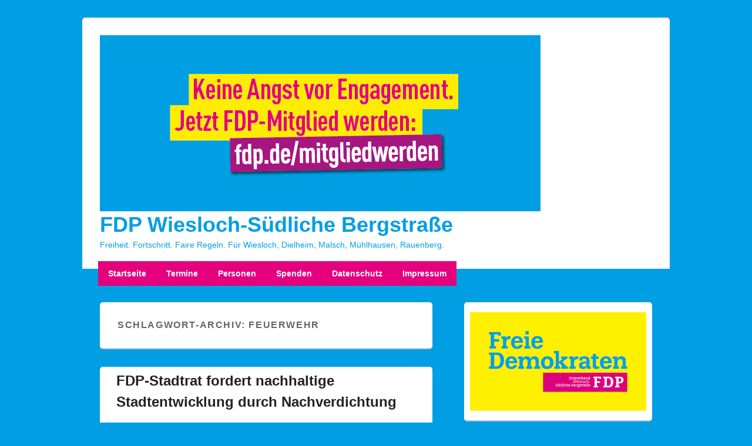

--- FILE ---
content_type: text/html; charset=UTF-8
request_url: https://fdp-wiesloch.de/tag/feuerwehr
body_size: 21075
content:
<!DOCTYPE html>

<html lang="de">

<head>
    <meta charset="UTF-8" />
    <meta name="viewport" content="width=device-width, initial-scale=1">
    <link rel="profile" href="https://gmpg.org/xfn/11" />
    <link rel="pingback" href="https://fdp-wiesloch.de/xmlrpc.php" />
    <title>Feuerwehr &#8211; FDP Wiesloch-Südliche Bergstraße</title>
<meta name='robots' content='max-image-preview:large' />
<link rel="alternate" type="application/rss+xml" title="FDP Wiesloch-Südliche Bergstraße &raquo; Feed" href="https://fdp-wiesloch.de/feed" />
<link rel="alternate" type="application/rss+xml" title="FDP Wiesloch-Südliche Bergstraße &raquo; Kommentar-Feed" href="https://fdp-wiesloch.de/comments/feed" />
<link rel="alternate" type="application/rss+xml" title="FDP Wiesloch-Südliche Bergstraße &raquo; Feuerwehr Schlagwort-Feed" href="https://fdp-wiesloch.de/tag/feuerwehr/feed" />
<style id='wp-img-auto-sizes-contain-inline-css' type='text/css'>
img:is([sizes=auto i],[sizes^="auto," i]){contain-intrinsic-size:3000px 1500px}
/*# sourceURL=wp-img-auto-sizes-contain-inline-css */
</style>
<style id='wp-emoji-styles-inline-css' type='text/css'>

	img.wp-smiley, img.emoji {
		display: inline !important;
		border: none !important;
		box-shadow: none !important;
		height: 1em !important;
		width: 1em !important;
		margin: 0 0.07em !important;
		vertical-align: -0.1em !important;
		background: none !important;
		padding: 0 !important;
	}
/*# sourceURL=wp-emoji-styles-inline-css */
</style>
<style id='wp-block-library-inline-css' type='text/css'>
:root{--wp-block-synced-color:#7a00df;--wp-block-synced-color--rgb:122,0,223;--wp-bound-block-color:var(--wp-block-synced-color);--wp-editor-canvas-background:#ddd;--wp-admin-theme-color:#007cba;--wp-admin-theme-color--rgb:0,124,186;--wp-admin-theme-color-darker-10:#006ba1;--wp-admin-theme-color-darker-10--rgb:0,107,160.5;--wp-admin-theme-color-darker-20:#005a87;--wp-admin-theme-color-darker-20--rgb:0,90,135;--wp-admin-border-width-focus:2px}@media (min-resolution:192dpi){:root{--wp-admin-border-width-focus:1.5px}}.wp-element-button{cursor:pointer}:root .has-very-light-gray-background-color{background-color:#eee}:root .has-very-dark-gray-background-color{background-color:#313131}:root .has-very-light-gray-color{color:#eee}:root .has-very-dark-gray-color{color:#313131}:root .has-vivid-green-cyan-to-vivid-cyan-blue-gradient-background{background:linear-gradient(135deg,#00d084,#0693e3)}:root .has-purple-crush-gradient-background{background:linear-gradient(135deg,#34e2e4,#4721fb 50%,#ab1dfe)}:root .has-hazy-dawn-gradient-background{background:linear-gradient(135deg,#faaca8,#dad0ec)}:root .has-subdued-olive-gradient-background{background:linear-gradient(135deg,#fafae1,#67a671)}:root .has-atomic-cream-gradient-background{background:linear-gradient(135deg,#fdd79a,#004a59)}:root .has-nightshade-gradient-background{background:linear-gradient(135deg,#330968,#31cdcf)}:root .has-midnight-gradient-background{background:linear-gradient(135deg,#020381,#2874fc)}:root{--wp--preset--font-size--normal:16px;--wp--preset--font-size--huge:42px}.has-regular-font-size{font-size:1em}.has-larger-font-size{font-size:2.625em}.has-normal-font-size{font-size:var(--wp--preset--font-size--normal)}.has-huge-font-size{font-size:var(--wp--preset--font-size--huge)}.has-text-align-center{text-align:center}.has-text-align-left{text-align:left}.has-text-align-right{text-align:right}.has-fit-text{white-space:nowrap!important}#end-resizable-editor-section{display:none}.aligncenter{clear:both}.items-justified-left{justify-content:flex-start}.items-justified-center{justify-content:center}.items-justified-right{justify-content:flex-end}.items-justified-space-between{justify-content:space-between}.screen-reader-text{border:0;clip-path:inset(50%);height:1px;margin:-1px;overflow:hidden;padding:0;position:absolute;width:1px;word-wrap:normal!important}.screen-reader-text:focus{background-color:#ddd;clip-path:none;color:#444;display:block;font-size:1em;height:auto;left:5px;line-height:normal;padding:15px 23px 14px;text-decoration:none;top:5px;width:auto;z-index:100000}html :where(.has-border-color){border-style:solid}html :where([style*=border-top-color]){border-top-style:solid}html :where([style*=border-right-color]){border-right-style:solid}html :where([style*=border-bottom-color]){border-bottom-style:solid}html :where([style*=border-left-color]){border-left-style:solid}html :where([style*=border-width]){border-style:solid}html :where([style*=border-top-width]){border-top-style:solid}html :where([style*=border-right-width]){border-right-style:solid}html :where([style*=border-bottom-width]){border-bottom-style:solid}html :where([style*=border-left-width]){border-left-style:solid}html :where(img[class*=wp-image-]){height:auto;max-width:100%}:where(figure){margin:0 0 1em}html :where(.is-position-sticky){--wp-admin--admin-bar--position-offset:var(--wp-admin--admin-bar--height,0px)}@media screen and (max-width:600px){html :where(.is-position-sticky){--wp-admin--admin-bar--position-offset:0px}}

/*# sourceURL=wp-block-library-inline-css */
</style><style id='wp-block-heading-inline-css' type='text/css'>
h1:where(.wp-block-heading).has-background,h2:where(.wp-block-heading).has-background,h3:where(.wp-block-heading).has-background,h4:where(.wp-block-heading).has-background,h5:where(.wp-block-heading).has-background,h6:where(.wp-block-heading).has-background{padding:1.25em 2.375em}h1.has-text-align-left[style*=writing-mode]:where([style*=vertical-lr]),h1.has-text-align-right[style*=writing-mode]:where([style*=vertical-rl]),h2.has-text-align-left[style*=writing-mode]:where([style*=vertical-lr]),h2.has-text-align-right[style*=writing-mode]:where([style*=vertical-rl]),h3.has-text-align-left[style*=writing-mode]:where([style*=vertical-lr]),h3.has-text-align-right[style*=writing-mode]:where([style*=vertical-rl]),h4.has-text-align-left[style*=writing-mode]:where([style*=vertical-lr]),h4.has-text-align-right[style*=writing-mode]:where([style*=vertical-rl]),h5.has-text-align-left[style*=writing-mode]:where([style*=vertical-lr]),h5.has-text-align-right[style*=writing-mode]:where([style*=vertical-rl]),h6.has-text-align-left[style*=writing-mode]:where([style*=vertical-lr]),h6.has-text-align-right[style*=writing-mode]:where([style*=vertical-rl]){rotate:180deg}
/*# sourceURL=https://fdp-wiesloch.de/wp-includes/blocks/heading/style.min.css */
</style>
<style id='wp-block-paragraph-inline-css' type='text/css'>
.is-small-text{font-size:.875em}.is-regular-text{font-size:1em}.is-large-text{font-size:2.25em}.is-larger-text{font-size:3em}.has-drop-cap:not(:focus):first-letter{float:left;font-size:8.4em;font-style:normal;font-weight:100;line-height:.68;margin:.05em .1em 0 0;text-transform:uppercase}body.rtl .has-drop-cap:not(:focus):first-letter{float:none;margin-left:.1em}p.has-drop-cap.has-background{overflow:hidden}:root :where(p.has-background){padding:1.25em 2.375em}:where(p.has-text-color:not(.has-link-color)) a{color:inherit}p.has-text-align-left[style*="writing-mode:vertical-lr"],p.has-text-align-right[style*="writing-mode:vertical-rl"]{rotate:180deg}
/*# sourceURL=https://fdp-wiesloch.de/wp-includes/blocks/paragraph/style.min.css */
</style>
<style id='global-styles-inline-css' type='text/css'>
:root{--wp--preset--aspect-ratio--square: 1;--wp--preset--aspect-ratio--4-3: 4/3;--wp--preset--aspect-ratio--3-4: 3/4;--wp--preset--aspect-ratio--3-2: 3/2;--wp--preset--aspect-ratio--2-3: 2/3;--wp--preset--aspect-ratio--16-9: 16/9;--wp--preset--aspect-ratio--9-16: 9/16;--wp--preset--color--black: #000000;--wp--preset--color--cyan-bluish-gray: #abb8c3;--wp--preset--color--white: #ffffff;--wp--preset--color--pale-pink: #f78da7;--wp--preset--color--vivid-red: #cf2e2e;--wp--preset--color--luminous-vivid-orange: #ff6900;--wp--preset--color--luminous-vivid-amber: #fcb900;--wp--preset--color--light-green-cyan: #7bdcb5;--wp--preset--color--vivid-green-cyan: #00d084;--wp--preset--color--pale-cyan-blue: #8ed1fc;--wp--preset--color--vivid-cyan-blue: #0693e3;--wp--preset--color--vivid-purple: #9b51e0;--wp--preset--color--dark-gray: #373737;--wp--preset--color--medium-gray: #cccccc;--wp--preset--color--light-gray: #eeeeee;--wp--preset--color--blue: #1982d1;--wp--preset--gradient--vivid-cyan-blue-to-vivid-purple: linear-gradient(135deg,rgb(6,147,227) 0%,rgb(155,81,224) 100%);--wp--preset--gradient--light-green-cyan-to-vivid-green-cyan: linear-gradient(135deg,rgb(122,220,180) 0%,rgb(0,208,130) 100%);--wp--preset--gradient--luminous-vivid-amber-to-luminous-vivid-orange: linear-gradient(135deg,rgb(252,185,0) 0%,rgb(255,105,0) 100%);--wp--preset--gradient--luminous-vivid-orange-to-vivid-red: linear-gradient(135deg,rgb(255,105,0) 0%,rgb(207,46,46) 100%);--wp--preset--gradient--very-light-gray-to-cyan-bluish-gray: linear-gradient(135deg,rgb(238,238,238) 0%,rgb(169,184,195) 100%);--wp--preset--gradient--cool-to-warm-spectrum: linear-gradient(135deg,rgb(74,234,220) 0%,rgb(151,120,209) 20%,rgb(207,42,186) 40%,rgb(238,44,130) 60%,rgb(251,105,98) 80%,rgb(254,248,76) 100%);--wp--preset--gradient--blush-light-purple: linear-gradient(135deg,rgb(255,206,236) 0%,rgb(152,150,240) 100%);--wp--preset--gradient--blush-bordeaux: linear-gradient(135deg,rgb(254,205,165) 0%,rgb(254,45,45) 50%,rgb(107,0,62) 100%);--wp--preset--gradient--luminous-dusk: linear-gradient(135deg,rgb(255,203,112) 0%,rgb(199,81,192) 50%,rgb(65,88,208) 100%);--wp--preset--gradient--pale-ocean: linear-gradient(135deg,rgb(255,245,203) 0%,rgb(182,227,212) 50%,rgb(51,167,181) 100%);--wp--preset--gradient--electric-grass: linear-gradient(135deg,rgb(202,248,128) 0%,rgb(113,206,126) 100%);--wp--preset--gradient--midnight: linear-gradient(135deg,rgb(2,3,129) 0%,rgb(40,116,252) 100%);--wp--preset--font-size--small: 14px;--wp--preset--font-size--medium: 20px;--wp--preset--font-size--large: 24px;--wp--preset--font-size--x-large: 42px;--wp--preset--font-size--normal: 16px;--wp--preset--font-size--huge: 26px;--wp--preset--spacing--20: 0.44rem;--wp--preset--spacing--30: 0.67rem;--wp--preset--spacing--40: 1rem;--wp--preset--spacing--50: 1.5rem;--wp--preset--spacing--60: 2.25rem;--wp--preset--spacing--70: 3.38rem;--wp--preset--spacing--80: 5.06rem;--wp--preset--shadow--natural: 6px 6px 9px rgba(0, 0, 0, 0.2);--wp--preset--shadow--deep: 12px 12px 50px rgba(0, 0, 0, 0.4);--wp--preset--shadow--sharp: 6px 6px 0px rgba(0, 0, 0, 0.2);--wp--preset--shadow--outlined: 6px 6px 0px -3px rgb(255, 255, 255), 6px 6px rgb(0, 0, 0);--wp--preset--shadow--crisp: 6px 6px 0px rgb(0, 0, 0);}:where(.is-layout-flex){gap: 0.5em;}:where(.is-layout-grid){gap: 0.5em;}body .is-layout-flex{display: flex;}.is-layout-flex{flex-wrap: wrap;align-items: center;}.is-layout-flex > :is(*, div){margin: 0;}body .is-layout-grid{display: grid;}.is-layout-grid > :is(*, div){margin: 0;}:where(.wp-block-columns.is-layout-flex){gap: 2em;}:where(.wp-block-columns.is-layout-grid){gap: 2em;}:where(.wp-block-post-template.is-layout-flex){gap: 1.25em;}:where(.wp-block-post-template.is-layout-grid){gap: 1.25em;}.has-black-color{color: var(--wp--preset--color--black) !important;}.has-cyan-bluish-gray-color{color: var(--wp--preset--color--cyan-bluish-gray) !important;}.has-white-color{color: var(--wp--preset--color--white) !important;}.has-pale-pink-color{color: var(--wp--preset--color--pale-pink) !important;}.has-vivid-red-color{color: var(--wp--preset--color--vivid-red) !important;}.has-luminous-vivid-orange-color{color: var(--wp--preset--color--luminous-vivid-orange) !important;}.has-luminous-vivid-amber-color{color: var(--wp--preset--color--luminous-vivid-amber) !important;}.has-light-green-cyan-color{color: var(--wp--preset--color--light-green-cyan) !important;}.has-vivid-green-cyan-color{color: var(--wp--preset--color--vivid-green-cyan) !important;}.has-pale-cyan-blue-color{color: var(--wp--preset--color--pale-cyan-blue) !important;}.has-vivid-cyan-blue-color{color: var(--wp--preset--color--vivid-cyan-blue) !important;}.has-vivid-purple-color{color: var(--wp--preset--color--vivid-purple) !important;}.has-black-background-color{background-color: var(--wp--preset--color--black) !important;}.has-cyan-bluish-gray-background-color{background-color: var(--wp--preset--color--cyan-bluish-gray) !important;}.has-white-background-color{background-color: var(--wp--preset--color--white) !important;}.has-pale-pink-background-color{background-color: var(--wp--preset--color--pale-pink) !important;}.has-vivid-red-background-color{background-color: var(--wp--preset--color--vivid-red) !important;}.has-luminous-vivid-orange-background-color{background-color: var(--wp--preset--color--luminous-vivid-orange) !important;}.has-luminous-vivid-amber-background-color{background-color: var(--wp--preset--color--luminous-vivid-amber) !important;}.has-light-green-cyan-background-color{background-color: var(--wp--preset--color--light-green-cyan) !important;}.has-vivid-green-cyan-background-color{background-color: var(--wp--preset--color--vivid-green-cyan) !important;}.has-pale-cyan-blue-background-color{background-color: var(--wp--preset--color--pale-cyan-blue) !important;}.has-vivid-cyan-blue-background-color{background-color: var(--wp--preset--color--vivid-cyan-blue) !important;}.has-vivid-purple-background-color{background-color: var(--wp--preset--color--vivid-purple) !important;}.has-black-border-color{border-color: var(--wp--preset--color--black) !important;}.has-cyan-bluish-gray-border-color{border-color: var(--wp--preset--color--cyan-bluish-gray) !important;}.has-white-border-color{border-color: var(--wp--preset--color--white) !important;}.has-pale-pink-border-color{border-color: var(--wp--preset--color--pale-pink) !important;}.has-vivid-red-border-color{border-color: var(--wp--preset--color--vivid-red) !important;}.has-luminous-vivid-orange-border-color{border-color: var(--wp--preset--color--luminous-vivid-orange) !important;}.has-luminous-vivid-amber-border-color{border-color: var(--wp--preset--color--luminous-vivid-amber) !important;}.has-light-green-cyan-border-color{border-color: var(--wp--preset--color--light-green-cyan) !important;}.has-vivid-green-cyan-border-color{border-color: var(--wp--preset--color--vivid-green-cyan) !important;}.has-pale-cyan-blue-border-color{border-color: var(--wp--preset--color--pale-cyan-blue) !important;}.has-vivid-cyan-blue-border-color{border-color: var(--wp--preset--color--vivid-cyan-blue) !important;}.has-vivid-purple-border-color{border-color: var(--wp--preset--color--vivid-purple) !important;}.has-vivid-cyan-blue-to-vivid-purple-gradient-background{background: var(--wp--preset--gradient--vivid-cyan-blue-to-vivid-purple) !important;}.has-light-green-cyan-to-vivid-green-cyan-gradient-background{background: var(--wp--preset--gradient--light-green-cyan-to-vivid-green-cyan) !important;}.has-luminous-vivid-amber-to-luminous-vivid-orange-gradient-background{background: var(--wp--preset--gradient--luminous-vivid-amber-to-luminous-vivid-orange) !important;}.has-luminous-vivid-orange-to-vivid-red-gradient-background{background: var(--wp--preset--gradient--luminous-vivid-orange-to-vivid-red) !important;}.has-very-light-gray-to-cyan-bluish-gray-gradient-background{background: var(--wp--preset--gradient--very-light-gray-to-cyan-bluish-gray) !important;}.has-cool-to-warm-spectrum-gradient-background{background: var(--wp--preset--gradient--cool-to-warm-spectrum) !important;}.has-blush-light-purple-gradient-background{background: var(--wp--preset--gradient--blush-light-purple) !important;}.has-blush-bordeaux-gradient-background{background: var(--wp--preset--gradient--blush-bordeaux) !important;}.has-luminous-dusk-gradient-background{background: var(--wp--preset--gradient--luminous-dusk) !important;}.has-pale-ocean-gradient-background{background: var(--wp--preset--gradient--pale-ocean) !important;}.has-electric-grass-gradient-background{background: var(--wp--preset--gradient--electric-grass) !important;}.has-midnight-gradient-background{background: var(--wp--preset--gradient--midnight) !important;}.has-small-font-size{font-size: var(--wp--preset--font-size--small) !important;}.has-medium-font-size{font-size: var(--wp--preset--font-size--medium) !important;}.has-large-font-size{font-size: var(--wp--preset--font-size--large) !important;}.has-x-large-font-size{font-size: var(--wp--preset--font-size--x-large) !important;}
/*# sourceURL=global-styles-inline-css */
</style>

<style id='classic-theme-styles-inline-css' type='text/css'>
/*! This file is auto-generated */
.wp-block-button__link{color:#fff;background-color:#32373c;border-radius:9999px;box-shadow:none;text-decoration:none;padding:calc(.667em + 2px) calc(1.333em + 2px);font-size:1.125em}.wp-block-file__button{background:#32373c;color:#fff;text-decoration:none}
/*# sourceURL=/wp-includes/css/classic-themes.min.css */
</style>
<link rel='stylesheet' id='bsk-pdf-manager-pro-css-css' href='https://fdp-wiesloch.de/wp-content/plugins/bsk-pdf-manager/css/bsk-pdf-manager-pro.css?ver=1764500529' type='text/css' media='all' />
<link rel='stylesheet' id='genericons-css' href='https://fdp-wiesloch.de/wp-content/themes/catch-box/genericons/genericons.css?ver=3.4.1' type='text/css' media='all' />
<link rel='stylesheet' id='catchbox-style-css' href='https://fdp-wiesloch.de/wp-content/themes/catch-box/style.css?ver=20251211-110052' type='text/css' media='all' />
<link rel='stylesheet' id='catchbox-block-style-css' href='https://fdp-wiesloch.de/wp-content/themes/catch-box/css/blocks.css?ver=1.0' type='text/css' media='all' />
<link rel='stylesheet' id='tablepress-default-css' href='https://fdp-wiesloch.de/wp-content/plugins/tablepress/css/build/default.css?ver=3.2.6' type='text/css' media='all' />
<script type="text/javascript" src="https://fdp-wiesloch.de/wp-includes/js/jquery/jquery.min.js?ver=3.7.1" id="jquery-core-js"></script>
<script type="text/javascript" src="https://fdp-wiesloch.de/wp-includes/js/jquery/jquery-migrate.min.js?ver=3.4.1" id="jquery-migrate-js"></script>
<script type="text/javascript" id="bsk-pdf-manager-pro-js-extra">
/* <![CDATA[ */
var bsk_pdf_pro = {"ajaxurl":"https://fdp-wiesloch.de/wp-admin/admin-ajax.php"};
//# sourceURL=bsk-pdf-manager-pro-js-extra
/* ]]> */
</script>
<script type="text/javascript" src="https://fdp-wiesloch.de/wp-content/plugins/bsk-pdf-manager/js/bsk_pdf_manager_pro.js?ver=1764500529" id="bsk-pdf-manager-pro-js"></script>
<script type="text/javascript" id="catchbox-menu-js-extra">
/* <![CDATA[ */
var screenReaderText = {"expand":"Untermen\u00fc \u00f6ffnen","collapse":"Untermen\u00fc schlie\u00dfen"};
//# sourceURL=catchbox-menu-js-extra
/* ]]> */
</script>
<script type="text/javascript" src="https://fdp-wiesloch.de/wp-content/themes/catch-box/js/menu.min.js?ver=2.1.1.1" id="catchbox-menu-js"></script>
<link rel="https://api.w.org/" href="https://fdp-wiesloch.de/wp-json/" /><link rel="alternate" title="JSON" type="application/json" href="https://fdp-wiesloch.de/wp-json/wp/v2/tags/300" /><link rel="EditURI" type="application/rsd+xml" title="RSD" href="https://fdp-wiesloch.de/xmlrpc.php?rsd" />
<meta name="generator" content="WordPress 6.9" />
	<style>
		/* Link color */
		a,
		#site-title a:focus,
		#site-title a:hover,
		#site-title a:active,
		.entry-title a:hover,
		.entry-title a:focus,
		.entry-title a:active,
		.widget_catchbox_ephemera .comments-link a:hover,
		section.recent-posts .other-recent-posts a[rel="bookmark"]:hover,
		section.recent-posts .other-recent-posts .comments-link a:hover,
		.format-image footer.entry-meta a:hover,
		#site-generator a:hover {
			color: #e5007d;
		}
		section.recent-posts .other-recent-posts .comments-link a:hover {
			border-color: #e5007d;
		}
	</style>
	<style type="text/css">
			#site-title a,
		#site-description {
			color: #009ee3;
		}
		</style>
	<style type="text/css" id="custom-background-css">
body.custom-background { background-color: #009ee3; }
</style>
	<link rel="icon" href="https://fdp-wiesloch.de/wp-content/uploads/2016/04/cropped-FDP_Wiesloch-Südliche-Bergstraße_Logo_quadratisch-1-32x32.png" sizes="32x32" />
<link rel="icon" href="https://fdp-wiesloch.de/wp-content/uploads/2016/04/cropped-FDP_Wiesloch-Südliche-Bergstraße_Logo_quadratisch-1-192x192.png" sizes="192x192" />
<link rel="apple-touch-icon" href="https://fdp-wiesloch.de/wp-content/uploads/2016/04/cropped-FDP_Wiesloch-Südliche-Bergstraße_Logo_quadratisch-1-180x180.png" />
<meta name="msapplication-TileImage" content="https://fdp-wiesloch.de/wp-content/uploads/2016/04/cropped-FDP_Wiesloch-Südliche-Bergstraße_Logo_quadratisch-1-270x270.png" />
		<style type="text/css" id="wp-custom-css">
			@media screen and (max-width: 960px)
.menu-access-wrap {
    background-color: #ffed00;
    clear: both;
    display: block;
}
www.fdp-wiesloch.de/media="all"
.menu-access-wrap {
    background-color: #ffed00;
}

@media screen and (max-width: 960px){#main #secondary{display:none}.alignleft{float:left;margin:0 500px 0 0}.alignright{float:left;margin:0 500px 0 0}}

@media screen and (max-width: 960px){#site-logo{float:left!important;margin-bottom:30px!important;margin-top:0px!important}}



@media screen and (max-width: 960px){
    .container {
        max-width: 100%;
    }
    .content {
        width: 100%;
    }
    .sidebar {
        width: 100%;
    }
}

#access div{margin:0 0 0 11.5px}
#branding{margin-bottom:27px}
#branding #access{background:#e5007d;border:none;margin:-13px 0 25px 27px;position:absolute;width:auto}
#branding #access li:hover{margin:0}
#branding ul.menu li{border-left:0 solid #009ee3}
#branding ul.menu li:first-child{background:#e5007d;margin:0 0 0 -11px}
#branding ul.menu li:first-child:hover>a{margin:0 0 0 -11px}
#branding ul.sub-menu li:first-child:hover>a{margin:0 0 0 0}
#branding ul.menu li:last-child{background:#e5007d}
#branding ul.menu ul.sub-menu{border:none;margin:0}
#branding ul.menu ul.sub-menu li:first-child{border-left:none;margin:0 0 0 0}
#branding ul.menu ul.sub-menu li:last-child{border-right:none}
#branding ul.menu ul a{background:#e5007d;border-bottom:none;border-right:none;color:#fff}
#branding ul.menu a{color:#fff;font-weight:700}
#branding ul.menu li:first-child:hover > a,#branding ul.menu li:first-child .current-menu-item > a,#branding .menu .current-menu-item > a,#branding .menu .current-menu-ancestor > a,#branding .menu .current_page_item > a,#branding .menu .current_page_ancestor>a{background:#009ee3;color:ffed00}

#page,#main,#supplementary{background:none}img.alignleft,img.alignright,img.aligncenter{margin-bottom:1em}img[class*=align],img[class*=wp-image-],#content .gallery .gallery-icon img,img.wp-post-image,img.attachment-thumbnail{border:none;padding:0}#content{margin:0 37.7% 0 0;width:96%}#secondary{margin-right:0;width:34%}.content-onecolumn #content,.content-onecolumn #secondary{margin:0;width:110%}#supplementary{padding:.5em 0 0}header .entry-title{color:#009ee3;background:none;font-size:24px;font-weight:700;padding:.25em 5%}h1.entry-title a:hover{color:#009ee3}.no-results{padding-bottom:2em}.entry-content{margin:10px 5% 0}.entry-summary,.entry-meta{margin-left:5%;margin-right:5%}.entry-meta span.sep,.entry-meta time.entry-date{color:#000}.entry-meta{font-size:10.5px;margin-bottom:-15px;padding-top:10px}#nav-below .wp-pagenavi a,#nav-below .wp-pagenavi span,#nav-below #wp_page_numbers ul li a,.page-link span,.page-link a span{background:#009ee3;color:#fff}#nav-below #wp_page_numbers ul li{background:none;color:#009ee3}body{color:#000;background-color:#fff;font-size:14px}a:hover{color:#009ee3;text-decoration:none!important}

#branding ul.menu li:hover > a,#branding ul.menu ul :hover > a,#branding ul.menu ul li:hover > a,#branding ul.menu li a:focus,#nav-below .wp-pagenavi a:hover,#nav-below #wp_page_numbers ul li a:hover,.page-link a span:hover,#nav-below .wp-pagenavi span.current,#nav-below #wp_page_numbers ul li.active_page a,.page-link span{background:#009ee3;color:#ffffff}#branding .menu ul .current-menu-item > a,#branding .menu ul .current-menu-ancestor > a,#branding .menu ul .current_page_item > a,#branding .menu ul .current_page_ancestor > a,h3.post-title,#wp_page_numbers ul li a{font-weight:400}#search-2,.hentry,.no-results,#content .error404{padding:0}input[type=text]:focus,input[type=email]:focus,textarea:focus,h3{color:#000}h1.entry-title a{color:#009ee3}header #site-title a{color:#009ee3}header #site-title a:hover,header #site-title{color:#009ee3!important}

input[type="submit"] {
    cursor: pointer;
    outline: 0;
    border: 0;
    padding: 10px 20px;
    font-size: 17px;
    font-weight: 700;
    color: #ffffff;
    background-color: #009ee3;
    display: inline-block;
    text-align: center;
    border-radius: 5px 5px 5px 5px;
    margin: 10px 0px;
}
.entry-meta .by-author { display: none; }
		</style>
		<link rel='stylesheet' id='shariffcss-css' href='https://fdp-wiesloch.de/wp-content/plugins/shariff/css/shariff.min.css?ver=4.6.15' type='text/css' media='all' />
</head>

<body data-rsssl=1 class="archive tag tag-feuerwehr tag-300 custom-background wp-embed-responsive wp-theme-catch-box right-sidebar one-menu">

    
    
    <div id="page" class="hfeed site">

        <a href="#main" class="skip-link screen-reader-text">Zum Inhalt springen</a>
        <header id="branding" role="banner">

            
            <div id="header-content" class="clearfix">

                <div class="logo-wrap clearfix">    	<div id="site-header-image">
        	<a href="https://fdp-wiesloch.de/" title="FDP Wiesloch-Südliche Bergstraße" rel="home">
                <img src="https://fdp-wiesloch.de/wp-content/uploads/2018/01/Neumitglieder_Header_2.png" width="750" height="300" alt="FDP Wiesloch-Südliche Bergstraße" />
            </a><!-- #site-logo -->
      	</div><!-- #site-header-image -->

		<div id="hgroup" class="site-details">
					<p id="site-title"><a href="https://fdp-wiesloch.de/" rel="home">FDP Wiesloch-Südliche Bergstraße</a></p>
					<p id="site-description">Freiheit. Fortschritt. Faire Regeln. Für Wiesloch, Dielheim, Malsch, Mühlhausen, Rauenberg.</p>
			
   	</div><!-- #hgroup -->
</div><!-- .logo-wrap -->
            </div><!-- #header-content -->

                <div class="menu-access-wrap mobile-header-menu clearfix">
        <div id="mobile-header-left-menu" class="mobile-menu-anchor primary-menu">
            <a href="#mobile-header-left-nav" id="menu-toggle-primary" class="genericon genericon-menu">
                <span class="mobile-menu-text">Menü</span>
            </a>
        </div><!-- #mobile-header-left-menu -->
            
        
        <div id="site-header-menu-primary" class="site-header-menu">
            <nav id="access" class="main-navigation menu-focus" role="navigation" aria-label="Primäres Menü">
            
                <h3 class="screen-reader-text">Primäres Menü</h3>
                <div class="menu-header-container"><ul class="menu"><li id="menu-item-2986" class="menu-item menu-item-type-custom menu-item-object-custom menu-item-home menu-item-2986"><a href="https://fdp-wiesloch.de/">Startseite</a></li>
<li id="menu-item-90" class="menu-item menu-item-type-post_type menu-item-object-page menu-item-90"><a href="https://fdp-wiesloch.de/termine">Termine</a></li>
<li id="menu-item-181" class="menu-item menu-item-type-post_type menu-item-object-page menu-item-has-children menu-item-181"><a href="https://fdp-wiesloch.de/personen">Personen</a>
<ul class="sub-menu">
	<li id="menu-item-3034" class="menu-item menu-item-type-post_type menu-item-object-page menu-item-3034"><a href="https://fdp-wiesloch.de/vorstand-und-kassenpruefer">Vorstand und Kassenprüfer</a></li>
	<li id="menu-item-4460" class="menu-item menu-item-type-post_type menu-item-object-page menu-item-4460"><a href="https://fdp-wiesloch.de/mitglieder-des-stadtrats-wiesloch">Mitglieder des Stadtrats Wiesloch</a></li>
	<li id="menu-item-3037" class="menu-item menu-item-type-post_type menu-item-object-page menu-item-3037"><a href="https://fdp-wiesloch.de/mitglieder-des-stadtrats-rauenberg">Mitglieder des Stadtrats Rauenberg</a></li>
	<li id="menu-item-3036" class="menu-item menu-item-type-post_type menu-item-object-page menu-item-3036"><a href="https://fdp-wiesloch.de/mitglieder-des-gemeinderats-malsch">Mitglieder des Gemeinderats Malsch</a></li>
	<li id="menu-item-4459" class="menu-item menu-item-type-post_type menu-item-object-page menu-item-4459"><a href="https://fdp-wiesloch.de/mitglieder-des-gemeinderats-dielheim">Mitglieder des Gemeinderats Dielheim</a></li>
</ul>
</li>
<li id="menu-item-157" class="menu-item menu-item-type-post_type menu-item-object-page menu-item-157"><a href="https://fdp-wiesloch.de/spenden">Spenden</a></li>
<li id="menu-item-2331" class="menu-item menu-item-type-post_type menu-item-object-page menu-item-privacy-policy menu-item-2331"><a rel="privacy-policy" href="https://fdp-wiesloch.de/datenschutz">Datenschutz</a></li>
<li id="menu-item-127" class="menu-item menu-item-type-post_type menu-item-object-page menu-item-127"><a href="https://fdp-wiesloch.de/impressum">Impressum</a></li>
</ul></div>            </nav><!-- #access -->
        </div><!-- .site-header-menu -->

            </div><!-- .menu-access-wrap -->
    
        </header><!-- #branding -->

        
        
        <div id="main" class="clearfix">

            
            <div id="primary" class="content-area">

                
                <div id="content" role="main">
                    
			
				<header class="page-header">
					<h1 class="page-title">Schlagwort-Archiv: <span>Feuerwehr</span></h1>

									</header>

								
					
	<article id="post-4032" class="post-4032 post type-post status-publish format-standard has-post-thumbnail hentry category-fdp-ov-wiesloch-suedliche-bergstrasse category-stadtentwicklung-wiesloch category-umweltpolitik category-wiesloch tag-bauhof tag-enbw tag-feuerwehr tag-flaechenversiegelung tag-klimaneutrales-wiesloch tag-nachhaltigkeit tag-nachverdichtung tag-nutzwertanalyse tag-oekologische-nachhaltigkeit tag-oekonomische-nachhaltigkeit tag-prof-dr-thorsten-krings tag-scoring-modell tag-soziale-nachhaltigkeit tag-sternweiler-ost">
		<header class="entry-header">
							<h2 class="entry-title"><a href="https://fdp-wiesloch.de/fdp-stadtrat-fordert-nachhaltige-stadtentwicklung-durch-nachverdichtung" title="Permalink zu FDP-Stadtrat fordert nachhaltige Stadtentwicklung durch Nachverdichtung" rel="bookmark">FDP-Stadtrat fordert nachhaltige Stadtentwicklung durch Nachverdichtung</a></h2>
			
			                <div class="entry-meta">
                    <span class="sep">Veröffentlicht am </span><a href="https://fdp-wiesloch.de/fdp-stadtrat-fordert-nachhaltige-stadtentwicklung-durch-nachverdichtung" title="23:18" rel="bookmark"><time class="entry-date updated" datetime="2021-10-03T23:18:00+02:00" pubdate>3. Oktober 2021</time></a><span class="by-author"> <span class="sep"> von </span> <span class="author vcard"><a class="url fn n" href="https://fdp-wiesloch.de/author/master_fdp_wiesl_adm" title="Alle Beiträge von Webmaster anzeigen" rel="author">Webmaster</a></span></span>                                    </div><!-- .entry-meta -->
					</header><!-- .entry-header -->

		             <div class="entry-summary">
                               		<a href="https://fdp-wiesloch.de/fdp-stadtrat-fordert-nachhaltige-stadtentwicklung-durch-nachverdichtung" title="Permalink zu FDP-Stadtrat fordert nachhaltige Stadtentwicklung durch Nachverdichtung" rel="bookmark">
						<img width="640" height="318" src="https://fdp-wiesloch.de/wp-content/uploads/2021/03/Krings_Pressefoto_2a-640x318.jpg" class="attachment-featured-slider size-featured-slider wp-post-image" alt="" decoding="async" fetchpriority="high" />                   	</a>
                                <p>Thorsten Krings: „Das Erreichen der Klimaziele erfordert konsequentes Handeln!“ Der Gemeinderat Wiesloch lehnte es in seiner Sitzung vom 29. September mehrheitlich ab, das Gebiet Sternweiler-Ost für einen Neubau der EnBW Logistik und Verwaltung freizugeben. Der von der Verwaltung erstellte Vorschlag <a class="more-link" href="https://fdp-wiesloch.de/fdp-stadtrat-fordert-nachhaltige-stadtentwicklung-durch-nachverdichtung"><span class="screen-reader-text">  FDP-Stadtrat fordert nachhaltige Stadtentwicklung durch Nachverdichtung</span> weiterlesen<span class="meta-nav">&rarr;</span></a></p>
<div class="shariff"><ul class="shariff-buttons theme-default orientation-horizontal buttonsize-medium"><li class="shariff-button twitter shariff-nocustomcolor" style="background-color:#595959"><a href="https://twitter.com/share?url=https%3A%2F%2Ffdp-wiesloch.de%2Ffdp-stadtrat-fordert-nachhaltige-stadtentwicklung-durch-nachverdichtung&text=FDP-Stadtrat%20fordert%20nachhaltige%20Stadtentwicklung%20durch%20Nachverdichtung" title="Bei X teilen" aria-label="Bei X teilen" role="button" rel="noopener nofollow" class="shariff-link" style="; background-color:#000; color:#fff" target="_blank"><span class="shariff-icon" style=""><svg width="32px" height="20px" xmlns="http://www.w3.org/2000/svg" viewBox="0 0 24 24"><path fill="#000" d="M14.258 10.152L23.176 0h-2.113l-7.747 8.813L7.133 0H0l9.352 13.328L0 23.973h2.113l8.176-9.309 6.531 9.309h7.133zm-2.895 3.293l-.949-1.328L2.875 1.56h3.246l6.086 8.523.945 1.328 7.91 11.078h-3.246zm0 0"/></svg></span><span class="shariff-text">teilen</span>&nbsp;</a></li><li class="shariff-button facebook shariff-nocustomcolor" style="background-color:#4273c8"><a href="https://www.facebook.com/sharer/sharer.php?u=https%3A%2F%2Ffdp-wiesloch.de%2Ffdp-stadtrat-fordert-nachhaltige-stadtentwicklung-durch-nachverdichtung" title="Bei Facebook teilen" aria-label="Bei Facebook teilen" role="button" rel="nofollow" class="shariff-link" style="; background-color:#3b5998; color:#fff" target="_blank"><span class="shariff-icon" style=""><svg width="32px" height="20px" xmlns="http://www.w3.org/2000/svg" viewBox="0 0 18 32"><path fill="#3b5998" d="M17.1 0.2v4.7h-2.8q-1.5 0-2.1 0.6t-0.5 1.9v3.4h5.2l-0.7 5.3h-4.5v13.6h-5.5v-13.6h-4.5v-5.3h4.5v-3.9q0-3.3 1.9-5.2t5-1.8q2.6 0 4.1 0.2z"/></svg></span><span class="shariff-text">teilen</span>&nbsp;</a></li><li class="shariff-button whatsapp shariff-nocustomcolor" style="background-color:#5cbe4a"><a href="https://api.whatsapp.com/send?text=https%3A%2F%2Ffdp-wiesloch.de%2Ffdp-stadtrat-fordert-nachhaltige-stadtentwicklung-durch-nachverdichtung%20FDP-Stadtrat%20fordert%20nachhaltige%20Stadtentwicklung%20durch%20Nachverdichtung" title="Bei Whatsapp teilen" aria-label="Bei Whatsapp teilen" role="button" rel="noopener nofollow" class="shariff-link" style="; background-color:#34af23; color:#fff" target="_blank"><span class="shariff-icon" style=""><svg width="32px" height="20px" xmlns="http://www.w3.org/2000/svg" viewBox="0 0 32 32"><path fill="#34af23" d="M17.6 17.4q0.2 0 1.7 0.8t1.6 0.9q0 0.1 0 0.3 0 0.6-0.3 1.4-0.3 0.7-1.3 1.2t-1.8 0.5q-1 0-3.4-1.1-1.7-0.8-3-2.1t-2.6-3.3q-1.3-1.9-1.3-3.5v-0.1q0.1-1.6 1.3-2.8 0.4-0.4 0.9-0.4 0.1 0 0.3 0t0.3 0q0.3 0 0.5 0.1t0.3 0.5q0.1 0.4 0.6 1.6t0.4 1.3q0 0.4-0.6 1t-0.6 0.8q0 0.1 0.1 0.3 0.6 1.3 1.8 2.4 1 0.9 2.7 1.8 0.2 0.1 0.4 0.1 0.3 0 1-0.9t0.9-0.9zM14 26.9q2.3 0 4.3-0.9t3.6-2.4 2.4-3.6 0.9-4.3-0.9-4.3-2.4-3.6-3.6-2.4-4.3-0.9-4.3 0.9-3.6 2.4-2.4 3.6-0.9 4.3q0 3.6 2.1 6.6l-1.4 4.2 4.3-1.4q2.8 1.9 6.2 1.9zM14 2.2q2.7 0 5.2 1.1t4.3 2.9 2.9 4.3 1.1 5.2-1.1 5.2-2.9 4.3-4.3 2.9-5.2 1.1q-3.5 0-6.5-1.7l-7.4 2.4 2.4-7.2q-1.9-3.2-1.9-6.9 0-2.7 1.1-5.2t2.9-4.3 4.3-2.9 5.2-1.1z"/></svg></span><span class="shariff-text">teilen</span>&nbsp;</a></li><li class="shariff-button info shariff-nocustomcolor" style="background-color:#eee"><a href="http://ct.de/-2467514" title="Weitere Informationen" aria-label="Weitere Informationen" role="button" rel="noopener " class="shariff-link" style="; background-color:#fff; color:#fff" target="_blank"><span class="shariff-icon" style=""><svg width="32px" height="20px" xmlns="http://www.w3.org/2000/svg" viewBox="0 0 11 32"><path fill="#999" d="M11.4 24v2.3q0 0.5-0.3 0.8t-0.8 0.4h-9.1q-0.5 0-0.8-0.4t-0.4-0.8v-2.3q0-0.5 0.4-0.8t0.8-0.4h1.1v-6.8h-1.1q-0.5 0-0.8-0.4t-0.4-0.8v-2.3q0-0.5 0.4-0.8t0.8-0.4h6.8q0.5 0 0.8 0.4t0.4 0.8v10.3h1.1q0.5 0 0.8 0.4t0.3 0.8zM9.2 3.4v3.4q0 0.5-0.4 0.8t-0.8 0.4h-4.6q-0.4 0-0.8-0.4t-0.4-0.8v-3.4q0-0.4 0.4-0.8t0.8-0.4h4.6q0.5 0 0.8 0.4t0.4 0.8z"/></svg></span></a></li></ul></div>            </div><!-- .entry-summary -->
		
		<footer class="entry-meta">
												<span class="cat-links">
				<span class="entry-utility-prep entry-utility-prep-cat-links">Veröffentlicht unter</span> <a href="https://fdp-wiesloch.de/category/fdp/fdp-ov-wiesloch-suedliche-bergstrasse" rel="category tag">FDP OV Wiesloch-Südliche Bergstraße</a>, <a href="https://fdp-wiesloch.de/category/orte/wiesloch/stadtentwicklung-wiesloch" rel="category tag">Stadtentwicklung Wiesloch</a>, <a href="https://fdp-wiesloch.de/category/politik/umweltpolitik" rel="category tag">Umweltpolitik</a>, <a href="https://fdp-wiesloch.de/category/orte/wiesloch" rel="category tag">Wiesloch</a>			</span>
									<span class="sep"> | </span>
							<span class="tag-links">
				<span class="entry-utility-prep entry-utility-prep-tag-links">Verschlagwortet mit</span> <a href="https://fdp-wiesloch.de/tag/bauhof" rel="tag">Bauhof</a>, <a href="https://fdp-wiesloch.de/tag/enbw" rel="tag">EnBW</a>, <a href="https://fdp-wiesloch.de/tag/feuerwehr" rel="tag">Feuerwehr</a>, <a href="https://fdp-wiesloch.de/tag/flaechenversiegelung" rel="tag">Flächenversiegelung</a>, <a href="https://fdp-wiesloch.de/tag/klimaneutrales-wiesloch" rel="tag">Klimaneutrales Wiesloch</a>, <a href="https://fdp-wiesloch.de/tag/nachhaltigkeit" rel="tag">Nachhaltigkeit</a>, <a href="https://fdp-wiesloch.de/tag/nachverdichtung" rel="tag">Nachverdichtung</a>, <a href="https://fdp-wiesloch.de/tag/nutzwertanalyse" rel="tag">Nutzwertanalyse</a>, <a href="https://fdp-wiesloch.de/tag/oekologische-nachhaltigkeit" rel="tag">Ökologische Nachhaltigkeit</a>, <a href="https://fdp-wiesloch.de/tag/oekonomische-nachhaltigkeit" rel="tag">Ökonomische Nachhaltigkeit</a>, <a href="https://fdp-wiesloch.de/tag/prof-dr-thorsten-krings" rel="tag">Prof. Dr. Thorsten Krings</a>, <a href="https://fdp-wiesloch.de/tag/scoring-modell" rel="tag">Scoring-Modell</a>, <a href="https://fdp-wiesloch.de/tag/soziale-nachhaltigkeit" rel="tag">Soziale Nachhaltigkeit</a>, <a href="https://fdp-wiesloch.de/tag/sternweiler-ost" rel="tag">Sternweiler-Ost</a>			</span>
						
			
					</footer><!-- #entry-meta -->
	</article><!-- #post-4032 -->
				
					
	<article id="post-3136" class="post-3136 post type-post status-publish format-standard has-post-thumbnail hentry category-fdp-kreistagsfraktion-rhein-neckar tag-claudia-felden tag-feuerwehr tag-integrierte-leitstelle tag-rettungsdienst">
		<header class="entry-header">
							<h2 class="entry-title"><a href="https://fdp-wiesloch.de/fdp-kreistagsfraktion-vor-ort-integrierte-leitstelle-rhein-neckar-in-ladenburg" title="Permalink zu FDP-Kreistagsfraktion vor Ort: Integrierte Leitstelle Rhein-Neckar in Ladenburg" rel="bookmark">FDP-Kreistagsfraktion vor Ort: Integrierte Leitstelle Rhein-Neckar in Ladenburg</a></h2>
			
			                <div class="entry-meta">
                    <span class="sep">Veröffentlicht am </span><a href="https://fdp-wiesloch.de/fdp-kreistagsfraktion-vor-ort-integrierte-leitstelle-rhein-neckar-in-ladenburg" title="17:17" rel="bookmark"><time class="entry-date updated" datetime="2019-09-15T17:17:39+02:00" pubdate>15. September 2019</time></a><span class="by-author"> <span class="sep"> von </span> <span class="author vcard"><a class="url fn n" href="https://fdp-wiesloch.de/author/master_fdp_wiesl_adm" title="Alle Beiträge von Webmaster anzeigen" rel="author">Webmaster</a></span></span>                                    </div><!-- .entry-meta -->
					</header><!-- .entry-header -->

		             <div class="entry-summary">
                               		<a href="https://fdp-wiesloch.de/fdp-kreistagsfraktion-vor-ort-integrierte-leitstelle-rhein-neckar-in-ladenburg" title="Permalink zu FDP-Kreistagsfraktion vor Ort: Integrierte Leitstelle Rhein-Neckar in Ladenburg" rel="bookmark">
						<img width="640" height="318" src="https://fdp-wiesloch.de/wp-content/uploads/2019/09/20190911-640x318.jpg" class="attachment-featured-slider size-featured-slider wp-post-image" alt="" decoding="async" />                   	</a>
                                <p>Ladenburg. Die FDP-Kreistagsfraktion besuchte kürzlich die Integrierte Leitstelle für Rettungswesen und Feuerwehr im Rhein-Neckar-Kreis, Heidelberg und (noch) Mannheim in Ladenburg. Dort steht demnächst der turnusmäßige Austausch der Hardware an, was auf der Tagesordnung der nächsten Sitzung des Kreistagsausschusses für Umwelt, <a class="more-link" href="https://fdp-wiesloch.de/fdp-kreistagsfraktion-vor-ort-integrierte-leitstelle-rhein-neckar-in-ladenburg"><span class="screen-reader-text">  FDP-Kreistagsfraktion vor Ort: Integrierte Leitstelle Rhein-Neckar in Ladenburg</span> weiterlesen<span class="meta-nav">&rarr;</span></a></p>
<div class="shariff"><ul class="shariff-buttons theme-default orientation-horizontal buttonsize-medium"><li class="shariff-button twitter shariff-nocustomcolor" style="background-color:#595959"><a href="https://twitter.com/share?url=https%3A%2F%2Ffdp-wiesloch.de%2Ffdp-kreistagsfraktion-vor-ort-integrierte-leitstelle-rhein-neckar-in-ladenburg&text=FDP-Kreistagsfraktion%20vor%20Ort%3A%20Integrierte%20Leitstelle%20Rhein-Neckar%20in%20Ladenburg" title="Bei X teilen" aria-label="Bei X teilen" role="button" rel="noopener nofollow" class="shariff-link" style="; background-color:#000; color:#fff" target="_blank"><span class="shariff-icon" style=""><svg width="32px" height="20px" xmlns="http://www.w3.org/2000/svg" viewBox="0 0 24 24"><path fill="#000" d="M14.258 10.152L23.176 0h-2.113l-7.747 8.813L7.133 0H0l9.352 13.328L0 23.973h2.113l8.176-9.309 6.531 9.309h7.133zm-2.895 3.293l-.949-1.328L2.875 1.56h3.246l6.086 8.523.945 1.328 7.91 11.078h-3.246zm0 0"/></svg></span><span class="shariff-text">teilen</span>&nbsp;</a></li><li class="shariff-button facebook shariff-nocustomcolor" style="background-color:#4273c8"><a href="https://www.facebook.com/sharer/sharer.php?u=https%3A%2F%2Ffdp-wiesloch.de%2Ffdp-kreistagsfraktion-vor-ort-integrierte-leitstelle-rhein-neckar-in-ladenburg" title="Bei Facebook teilen" aria-label="Bei Facebook teilen" role="button" rel="nofollow" class="shariff-link" style="; background-color:#3b5998; color:#fff" target="_blank"><span class="shariff-icon" style=""><svg width="32px" height="20px" xmlns="http://www.w3.org/2000/svg" viewBox="0 0 18 32"><path fill="#3b5998" d="M17.1 0.2v4.7h-2.8q-1.5 0-2.1 0.6t-0.5 1.9v3.4h5.2l-0.7 5.3h-4.5v13.6h-5.5v-13.6h-4.5v-5.3h4.5v-3.9q0-3.3 1.9-5.2t5-1.8q2.6 0 4.1 0.2z"/></svg></span><span class="shariff-text">teilen</span>&nbsp;</a></li><li class="shariff-button whatsapp shariff-nocustomcolor" style="background-color:#5cbe4a"><a href="https://api.whatsapp.com/send?text=https%3A%2F%2Ffdp-wiesloch.de%2Ffdp-kreistagsfraktion-vor-ort-integrierte-leitstelle-rhein-neckar-in-ladenburg%20FDP-Kreistagsfraktion%20vor%20Ort%3A%20Integrierte%20Leitstelle%20Rhein-Neckar%20in%20Ladenburg" title="Bei Whatsapp teilen" aria-label="Bei Whatsapp teilen" role="button" rel="noopener nofollow" class="shariff-link" style="; background-color:#34af23; color:#fff" target="_blank"><span class="shariff-icon" style=""><svg width="32px" height="20px" xmlns="http://www.w3.org/2000/svg" viewBox="0 0 32 32"><path fill="#34af23" d="M17.6 17.4q0.2 0 1.7 0.8t1.6 0.9q0 0.1 0 0.3 0 0.6-0.3 1.4-0.3 0.7-1.3 1.2t-1.8 0.5q-1 0-3.4-1.1-1.7-0.8-3-2.1t-2.6-3.3q-1.3-1.9-1.3-3.5v-0.1q0.1-1.6 1.3-2.8 0.4-0.4 0.9-0.4 0.1 0 0.3 0t0.3 0q0.3 0 0.5 0.1t0.3 0.5q0.1 0.4 0.6 1.6t0.4 1.3q0 0.4-0.6 1t-0.6 0.8q0 0.1 0.1 0.3 0.6 1.3 1.8 2.4 1 0.9 2.7 1.8 0.2 0.1 0.4 0.1 0.3 0 1-0.9t0.9-0.9zM14 26.9q2.3 0 4.3-0.9t3.6-2.4 2.4-3.6 0.9-4.3-0.9-4.3-2.4-3.6-3.6-2.4-4.3-0.9-4.3 0.9-3.6 2.4-2.4 3.6-0.9 4.3q0 3.6 2.1 6.6l-1.4 4.2 4.3-1.4q2.8 1.9 6.2 1.9zM14 2.2q2.7 0 5.2 1.1t4.3 2.9 2.9 4.3 1.1 5.2-1.1 5.2-2.9 4.3-4.3 2.9-5.2 1.1q-3.5 0-6.5-1.7l-7.4 2.4 2.4-7.2q-1.9-3.2-1.9-6.9 0-2.7 1.1-5.2t2.9-4.3 4.3-2.9 5.2-1.1z"/></svg></span><span class="shariff-text">teilen</span>&nbsp;</a></li><li class="shariff-button info shariff-nocustomcolor" style="background-color:#eee"><a href="http://ct.de/-2467514" title="Weitere Informationen" aria-label="Weitere Informationen" role="button" rel="noopener " class="shariff-link" style="; background-color:#fff; color:#fff" target="_blank"><span class="shariff-icon" style=""><svg width="32px" height="20px" xmlns="http://www.w3.org/2000/svg" viewBox="0 0 11 32"><path fill="#999" d="M11.4 24v2.3q0 0.5-0.3 0.8t-0.8 0.4h-9.1q-0.5 0-0.8-0.4t-0.4-0.8v-2.3q0-0.5 0.4-0.8t0.8-0.4h1.1v-6.8h-1.1q-0.5 0-0.8-0.4t-0.4-0.8v-2.3q0-0.5 0.4-0.8t0.8-0.4h6.8q0.5 0 0.8 0.4t0.4 0.8v10.3h1.1q0.5 0 0.8 0.4t0.3 0.8zM9.2 3.4v3.4q0 0.5-0.4 0.8t-0.8 0.4h-4.6q-0.4 0-0.8-0.4t-0.4-0.8v-3.4q0-0.4 0.4-0.8t0.8-0.4h4.6q0.5 0 0.8 0.4t0.4 0.8z"/></svg></span></a></li></ul></div>            </div><!-- .entry-summary -->
		
		<footer class="entry-meta">
												<span class="cat-links">
				<span class="entry-utility-prep entry-utility-prep-cat-links">Veröffentlicht unter</span> <a href="https://fdp-wiesloch.de/category/fdp/fdp-kreistagsfraktion-rhein-neckar" rel="category tag">FDP-Kreistagsfraktion Rhein-Neckar</a>			</span>
									<span class="sep"> | </span>
							<span class="tag-links">
				<span class="entry-utility-prep entry-utility-prep-tag-links">Verschlagwortet mit</span> <a href="https://fdp-wiesloch.de/tag/claudia-felden" rel="tag">Claudia Felden</a>, <a href="https://fdp-wiesloch.de/tag/feuerwehr" rel="tag">Feuerwehr</a>, <a href="https://fdp-wiesloch.de/tag/integrierte-leitstelle" rel="tag">Integrierte Leitstelle</a>, <a href="https://fdp-wiesloch.de/tag/rettungsdienst" rel="tag">Rettungsdienst</a>			</span>
						
			
					</footer><!-- #entry-meta -->
	</article><!-- #post-3136 -->
				
				
			
		</div><!-- #content -->
        
		            
	</div><!-- #primary -->
    
	    


		<aside id="secondary" class="sidebar widget-area" role="complementary">
			<h2 class="screen-reader-text">Primärer Seitenleisten-Widgetbereich</h2>
			<section id="widget_catchbox_adwidget-2" class="widget widget_widget_catchbox_adwidget"><span class="paddingtop"></span><a href=""><img src="https://fdp-wiesloch.de/wp-content/uploads/2017/02/Ortsverband_Wiesloch_Suedliche_Bergstrasse2.png" alt="Logo des FDP-Ortsverbands Wiesloch-Südliche Bergstraße" /></a></section><section id="search-2" class="widget widget_search">	<form role="search" method="get" class="searchform" action="https://fdp-wiesloch.de/">
		<label>
			<span class="screen-reader-text">Suche nach:</span>
			<input type="search" class="search-field" placeholder="Suchen" value="" name="s" title="Suche nach:" />
		</label>
		<button type="submit" class="search-submit"><span class="screen-reader-text">Suchen</span></button>
	</form>
</section><section id="media_image-14" class="widget widget_media_image"><h2 class="widget-title">fdplus Mitgliedermagazin</h2><a href="http://fdplus.de/"><img width="278" height="200" src="https://fdp-wiesloch.de/wp-content/uploads/2017/12/fdpplus_button.jpg" class="image wp-image-1935  attachment-full size-full" alt="" style="max-width: 100%; height: auto;" decoding="async" loading="lazy" /></a></section><section id="text-2" class="widget widget_text"><h2 class="widget-title">Mitglied werden</h2>			<div class="textwidget"><div align="center">
<p><a href="https://mitgliedwerden.fdp.de/"><img loading="lazy" decoding="async" class="alignnone wp-image-3667 size-full" src="https://fdp-wiesloch.de/wp-content/uploads/2021/01/FDP_2020-12-23-SoMe-Version-1-Es-geht-uns-alle-an.png" alt="" width="282" height="282" srcset="https://fdp-wiesloch.de/wp-content/uploads/2021/01/FDP_2020-12-23-SoMe-Version-1-Es-geht-uns-alle-an.png 282w, https://fdp-wiesloch.de/wp-content/uploads/2021/01/FDP_2020-12-23-SoMe-Version-1-Es-geht-uns-alle-an-150x150.png 150w" sizes="auto, (max-width: 282px) 100vw, 282px" /></a></p>
</div>
</div>
		</section><section id="text-5" class="widget widget_text"><h2 class="widget-title">Spenden</h2>			<div class="textwidget"><div align="center">
<p><a href="https://www.fdpbw.de/spenden" target="_blank" rel="noopener"><img loading="lazy" decoding="async" class="alignnone wp-image-1784 size-full" src="https://www.fdp-rauenberg.de/wp-content/uploads/2020/11/spenden2015_v2.jpg" alt="" width="278" height="114" /></p>
</div>
</div>
		</section>
		<section id="recent-posts-2" class="widget widget_recent_entries">
		<h2 class="widget-title">Neueste Beiträge</h2>
		<ul>
											<li>
					<a href="https://fdp-wiesloch.de/liberale-runde-am-13-01-2026">Liberale Runde am 13.01.2026</a>
									</li>
											<li>
					<a href="https://fdp-wiesloch.de/haushaltsrede-des-fdp-stadtrats-im-dezember-2025">Haushaltsrede des FDP-Stadtrats im Dezember 2025</a>
									</li>
											<li>
					<a href="https://fdp-wiesloch.de/liberale-runde-am-09-12-2025">Liberale Runde am 09.12.2025</a>
									</li>
											<li>
					<a href="https://fdp-wiesloch.de/freie-demokraten-per-fahrrad-auf-leimbachroute-unterwegs">Freie Demokraten per Fahrrad auf Leimbachroute unterwegs</a>
									</li>
											<li>
					<a href="https://fdp-wiesloch.de/liberale-runde-am-14-10-2025">Liberale Runde am 14.10.2025</a>
									</li>
											<li>
					<a href="https://fdp-wiesloch.de/liberale-runde-mit-landtagskandidatin-claudia-felden">Liberale Runde mit Landtagskandidatin Claudia Felden</a>
									</li>
											<li>
					<a href="https://fdp-wiesloch.de/liberale-runde-am-dienstag-12-08-2025">Liberale Runde am Dienstag 12.08.2025</a>
									</li>
											<li>
					<a href="https://fdp-wiesloch.de/dielheimer-freie-demokraten-sind-stark-vertreten">Dielheimer Freie Demokraten sind stark vertreten</a>
									</li>
											<li>
					<a href="https://fdp-wiesloch.de/landtag-verkleinern-staat-entschlacken">Landtag verkleinern, Staat entschlacken!</a>
									</li>
											<li>
					<a href="https://fdp-wiesloch.de/liberale-runde-am-dienstag-15-07-2025">Liberale Runde am Dienstag 15.07.2025</a>
									</li>
					</ul>

		</section><section id="categories-2" class="widget widget_categories"><h2 class="widget-title">Kategorien</h2><form action="https://fdp-wiesloch.de" method="get"><label class="screen-reader-text" for="cat">Kategorien</label><select  name='cat' id='cat' class='postform'>
	<option value='-1'>Kategorie auswählen</option>
	<option class="level-0" value="36">Attentate&nbsp;&nbsp;(1)</option>
	<option class="level-0" value="69">Bürgerbeteiligung&nbsp;&nbsp;(8)</option>
	<option class="level-0" value="115">Christliche Liberale&nbsp;&nbsp;(2)</option>
	<option class="level-0" value="28">FDP&nbsp;&nbsp;(452)</option>
	<option class="level-1" value="234">&nbsp;&nbsp;&nbsp;Dr. Christian Jung&nbsp;&nbsp;(1)</option>
	<option class="level-1" value="52">&nbsp;&nbsp;&nbsp;Dr. Jens Brandenburg&nbsp;&nbsp;(87)</option>
	<option class="level-1" value="94">&nbsp;&nbsp;&nbsp;FDP BV Kurpfalz&nbsp;&nbsp;(5)</option>
	<option class="level-1" value="6">&nbsp;&nbsp;&nbsp;FDP Deutschland&nbsp;&nbsp;(21)</option>
	<option class="level-1" value="95">&nbsp;&nbsp;&nbsp;FDP in VRRN&nbsp;&nbsp;(2)</option>
	<option class="level-1" value="122">&nbsp;&nbsp;&nbsp;FDP KV Heidelberg&nbsp;&nbsp;(5)</option>
	<option class="level-1" value="121">&nbsp;&nbsp;&nbsp;FDP KV Mannheim&nbsp;&nbsp;(5)</option>
	<option class="level-1" value="120">&nbsp;&nbsp;&nbsp;FDP KV Neckar-Odenwald&nbsp;&nbsp;(5)</option>
	<option class="level-1" value="45">&nbsp;&nbsp;&nbsp;FDP KV Rhein-Neckar&nbsp;&nbsp;(63)</option>
	<option class="level-1" value="7">&nbsp;&nbsp;&nbsp;FDP LV Baden-Württemberg&nbsp;&nbsp;(31)</option>
	<option class="level-2" value="48">&nbsp;&nbsp;&nbsp;&nbsp;&nbsp;&nbsp;Landesfachausschuss&nbsp;&nbsp;(1)</option>
	<option class="level-1" value="33">&nbsp;&nbsp;&nbsp;FDP OV Wiesloch-Südliche Bergstraße&nbsp;&nbsp;(213)</option>
	<option class="level-2" value="30">&nbsp;&nbsp;&nbsp;&nbsp;&nbsp;&nbsp;Liberale Runde&nbsp;&nbsp;(67)</option>
	<option class="level-2" value="107">&nbsp;&nbsp;&nbsp;&nbsp;&nbsp;&nbsp;Mitgliederversammlung&nbsp;&nbsp;(19)</option>
	<option class="level-2" value="46">&nbsp;&nbsp;&nbsp;&nbsp;&nbsp;&nbsp;Neujahrsempfang&nbsp;&nbsp;(22)</option>
	<option class="level-1" value="591">&nbsp;&nbsp;&nbsp;FDP-Bundestagsfraktion&nbsp;&nbsp;(10)</option>
	<option class="level-1" value="91">&nbsp;&nbsp;&nbsp;FDP-Kreistagsfraktion Rhein-Neckar&nbsp;&nbsp;(54)</option>
	<option class="level-1" value="8">&nbsp;&nbsp;&nbsp;FDP-Landtagsfraktion&nbsp;&nbsp;(30)</option>
	<option class="level-0" value="98">Junge Liberale&nbsp;&nbsp;(6)</option>
	<option class="level-1" value="99">&nbsp;&nbsp;&nbsp;Junge Liberale Rhein-Neckar&nbsp;&nbsp;(4)</option>
	<option class="level-0" value="117">Liberale Frauen&nbsp;&nbsp;(9)</option>
	<option class="level-1" value="123">&nbsp;&nbsp;&nbsp;Liberale Frauen Kurpfalz&nbsp;&nbsp;(6)</option>
	<option class="level-0" value="199">Liberaler Mittelstand&nbsp;&nbsp;(3)</option>
	<option class="level-1" value="200">&nbsp;&nbsp;&nbsp;Liberaler Mittelstand KV Rhein-Neckar&nbsp;&nbsp;(1)</option>
	<option class="level-0" value="76">Metropolregion Rhein-Neckar&nbsp;&nbsp;(5)</option>
	<option class="level-0" value="32">Orte&nbsp;&nbsp;(271)</option>
	<option class="level-1" value="26">&nbsp;&nbsp;&nbsp;Dielheim&nbsp;&nbsp;(54)</option>
	<option class="level-2" value="670">&nbsp;&nbsp;&nbsp;&nbsp;&nbsp;&nbsp;Gemeinderat Dielheim&nbsp;&nbsp;(1)</option>
	<option class="level-2" value="62">&nbsp;&nbsp;&nbsp;&nbsp;&nbsp;&nbsp;Rebflurbereinigung Dielheim&nbsp;&nbsp;(2)</option>
	<option class="level-1" value="38">&nbsp;&nbsp;&nbsp;Malsch&nbsp;&nbsp;(47)</option>
	<option class="level-2" value="282">&nbsp;&nbsp;&nbsp;&nbsp;&nbsp;&nbsp;Gemeinderat Malsch&nbsp;&nbsp;(2)</option>
	<option class="level-1" value="39">&nbsp;&nbsp;&nbsp;Mühlhausen&nbsp;&nbsp;(43)</option>
	<option class="level-1" value="4">&nbsp;&nbsp;&nbsp;Rauenberg&nbsp;&nbsp;(66)</option>
	<option class="level-2" value="72">&nbsp;&nbsp;&nbsp;&nbsp;&nbsp;&nbsp;Gemeinderat Rauenberg&nbsp;&nbsp;(8)</option>
	<option class="level-2" value="63">&nbsp;&nbsp;&nbsp;&nbsp;&nbsp;&nbsp;Haushalt Rauenberg&nbsp;&nbsp;(2)</option>
	<option class="level-2" value="64">&nbsp;&nbsp;&nbsp;&nbsp;&nbsp;&nbsp;Malschenberg&nbsp;&nbsp;(1)</option>
	<option class="level-2" value="61">&nbsp;&nbsp;&nbsp;&nbsp;&nbsp;&nbsp;Rebflurbereinigung Rauenberg&nbsp;&nbsp;(2)</option>
	<option class="level-1" value="3">&nbsp;&nbsp;&nbsp;Wiesloch&nbsp;&nbsp;(244)</option>
	<option class="level-2" value="41">&nbsp;&nbsp;&nbsp;&nbsp;&nbsp;&nbsp;Ärztlicher Bereitschaftsdienst&nbsp;&nbsp;(10)</option>
	<option class="level-2" value="5">&nbsp;&nbsp;&nbsp;&nbsp;&nbsp;&nbsp;Äußere Helde&nbsp;&nbsp;(20)</option>
	<option class="level-2" value="190">&nbsp;&nbsp;&nbsp;&nbsp;&nbsp;&nbsp;Baiertal&nbsp;&nbsp;(3)</option>
	<option class="level-2" value="59">&nbsp;&nbsp;&nbsp;&nbsp;&nbsp;&nbsp;Frauenweiler&nbsp;&nbsp;(2)</option>
	<option class="level-2" value="54">&nbsp;&nbsp;&nbsp;&nbsp;&nbsp;&nbsp;Gemeinderat Wiesloch&nbsp;&nbsp;(42)</option>
	<option class="level-2" value="108">&nbsp;&nbsp;&nbsp;&nbsp;&nbsp;&nbsp;Gemeinderatswahl 2014 Wiesloch&nbsp;&nbsp;(17)</option>
	<option class="level-2" value="60">&nbsp;&nbsp;&nbsp;&nbsp;&nbsp;&nbsp;Kinderbetreuung Wiesloch&nbsp;&nbsp;(10)</option>
	<option class="level-2" value="70">&nbsp;&nbsp;&nbsp;&nbsp;&nbsp;&nbsp;Lärmaktionsplan Wiesloch&nbsp;&nbsp;(3)</option>
	<option class="level-2" value="55">&nbsp;&nbsp;&nbsp;&nbsp;&nbsp;&nbsp;Nahwärme Wiesloch&nbsp;&nbsp;(4)</option>
	<option class="level-2" value="74">&nbsp;&nbsp;&nbsp;&nbsp;&nbsp;&nbsp;OB-Wahl Wiesloch 2015&nbsp;&nbsp;(4)</option>
	<option class="level-2" value="56">&nbsp;&nbsp;&nbsp;&nbsp;&nbsp;&nbsp;Palatin&nbsp;&nbsp;(15)</option>
	<option class="level-2" value="68">&nbsp;&nbsp;&nbsp;&nbsp;&nbsp;&nbsp;Radwege Wiesloch&nbsp;&nbsp;(6)</option>
	<option class="level-2" value="57">&nbsp;&nbsp;&nbsp;&nbsp;&nbsp;&nbsp;Schafbuckel Wiesloch&nbsp;&nbsp;(1)</option>
	<option class="level-2" value="58">&nbsp;&nbsp;&nbsp;&nbsp;&nbsp;&nbsp;Schatthausen&nbsp;&nbsp;(5)</option>
	<option class="level-2" value="116">&nbsp;&nbsp;&nbsp;&nbsp;&nbsp;&nbsp;Schulen in Wiesloch&nbsp;&nbsp;(11)</option>
	<option class="level-2" value="51">&nbsp;&nbsp;&nbsp;&nbsp;&nbsp;&nbsp;Stadtentwicklung Wiesloch&nbsp;&nbsp;(42)</option>
	<option class="level-2" value="53">&nbsp;&nbsp;&nbsp;&nbsp;&nbsp;&nbsp;Verkehr in Altwiesloch&nbsp;&nbsp;(11)</option>
	<option class="level-2" value="73">&nbsp;&nbsp;&nbsp;&nbsp;&nbsp;&nbsp;Zweitwohnungssteuer in Wiesloch&nbsp;&nbsp;(1)</option>
	<option class="level-0" value="23">Politik&nbsp;&nbsp;(313)</option>
	<option class="level-1" value="34">&nbsp;&nbsp;&nbsp;Asyl und Flüchtlinge&nbsp;&nbsp;(14)</option>
	<option class="level-1" value="522">&nbsp;&nbsp;&nbsp;Außenpolitik&nbsp;&nbsp;(2)</option>
	<option class="level-1" value="92">&nbsp;&nbsp;&nbsp;Bildungspolitik&nbsp;&nbsp;(93)</option>
	<option class="level-1" value="47">&nbsp;&nbsp;&nbsp;Digitalisierung&nbsp;&nbsp;(54)</option>
	<option class="level-1" value="35">&nbsp;&nbsp;&nbsp;Einwanderung&nbsp;&nbsp;(1)</option>
	<option class="level-1" value="31">&nbsp;&nbsp;&nbsp;Energiepolitik&nbsp;&nbsp;(21)</option>
	<option class="level-1" value="9">&nbsp;&nbsp;&nbsp;Finanzen&nbsp;&nbsp;(76)</option>
	<option class="level-1" value="49">&nbsp;&nbsp;&nbsp;Frauenpolitik&nbsp;&nbsp;(12)</option>
	<option class="level-1" value="37">&nbsp;&nbsp;&nbsp;Gesellschaftspolitik&nbsp;&nbsp;(83)</option>
	<option class="level-1" value="40">&nbsp;&nbsp;&nbsp;Gesundheitspolitik&nbsp;&nbsp;(50)</option>
	<option class="level-1" value="10">&nbsp;&nbsp;&nbsp;Landwirtschaft&nbsp;&nbsp;(6)</option>
	<option class="level-1" value="100">&nbsp;&nbsp;&nbsp;Sozialpolitik&nbsp;&nbsp;(22)</option>
	<option class="level-1" value="114">&nbsp;&nbsp;&nbsp;Umweltpolitik&nbsp;&nbsp;(42)</option>
	<option class="level-1" value="27">&nbsp;&nbsp;&nbsp;Verkehrspolitik&nbsp;&nbsp;(62)</option>
	<option class="level-2" value="29">&nbsp;&nbsp;&nbsp;&nbsp;&nbsp;&nbsp;Kreisstraße K4170&nbsp;&nbsp;(6)</option>
	<option class="level-1" value="523">&nbsp;&nbsp;&nbsp;Verteidigungspolitik&nbsp;&nbsp;(1)</option>
	<option class="level-1" value="50">&nbsp;&nbsp;&nbsp;Wirtschaftspolitik&nbsp;&nbsp;(60)</option>
	<option class="level-0" value="43">Sport&nbsp;&nbsp;(10)</option>
	<option class="level-1" value="44">&nbsp;&nbsp;&nbsp;Doping&nbsp;&nbsp;(2)</option>
	<option class="level-0" value="66">Verbraucherschutz&nbsp;&nbsp;(2)</option>
	<option class="level-0" value="11">Wahlen&nbsp;&nbsp;(173)</option>
	<option class="level-1" value="106">&nbsp;&nbsp;&nbsp;Bundestagswahl 2009&nbsp;&nbsp;(1)</option>
	<option class="level-1" value="67">&nbsp;&nbsp;&nbsp;Bundestagswahl 2013&nbsp;&nbsp;(15)</option>
	<option class="level-1" value="12">&nbsp;&nbsp;&nbsp;Bundestagswahl 2017&nbsp;&nbsp;(48)</option>
	<option class="level-1" value="338">&nbsp;&nbsp;&nbsp;Bundestagswahl 2021&nbsp;&nbsp;(9)</option>
	<option class="level-1" value="662">&nbsp;&nbsp;&nbsp;Bundestagswahl 2025&nbsp;&nbsp;(1)</option>
	<option class="level-1" value="75">&nbsp;&nbsp;&nbsp;Europawahl 2014&nbsp;&nbsp;(1)</option>
	<option class="level-1" value="139">&nbsp;&nbsp;&nbsp;Europawahl 2019&nbsp;&nbsp;(3)</option>
	<option class="level-1" value="138">&nbsp;&nbsp;&nbsp;Kommunalwahl 2019&nbsp;&nbsp;(22)</option>
	<option class="level-1" value="652">&nbsp;&nbsp;&nbsp;Kommunalwahl 2024&nbsp;&nbsp;(3)</option>
	<option class="level-1" value="77">&nbsp;&nbsp;&nbsp;Landtagswahl 2011&nbsp;&nbsp;(2)</option>
	<option class="level-1" value="13">&nbsp;&nbsp;&nbsp;Landtagswahl 2016&nbsp;&nbsp;(26)</option>
	<option class="level-1" value="328">&nbsp;&nbsp;&nbsp;Landtagswahl 2021&nbsp;&nbsp;(42)</option>
	<option class="level-1" value="664">&nbsp;&nbsp;&nbsp;Landtagswahl 2026&nbsp;&nbsp;(3)</option>
</select>
</form><script type="text/javascript">
/* <![CDATA[ */

( ( dropdownId ) => {
	const dropdown = document.getElementById( dropdownId );
	function onSelectChange() {
		setTimeout( () => {
			if ( 'escape' === dropdown.dataset.lastkey ) {
				return;
			}
			if ( dropdown.value && parseInt( dropdown.value ) > 0 && dropdown instanceof HTMLSelectElement ) {
				dropdown.parentElement.submit();
			}
		}, 250 );
	}
	function onKeyUp( event ) {
		if ( 'Escape' === event.key ) {
			dropdown.dataset.lastkey = 'escape';
		} else {
			delete dropdown.dataset.lastkey;
		}
	}
	function onClick() {
		delete dropdown.dataset.lastkey;
	}
	dropdown.addEventListener( 'keyup', onKeyUp );
	dropdown.addEventListener( 'click', onClick );
	dropdown.addEventListener( 'change', onSelectChange );
})( "cat" );

//# sourceURL=WP_Widget_Categories%3A%3Awidget
/* ]]> */
</script>
</section><section id="archives-2" class="widget widget_archive"><h2 class="widget-title">Archiv</h2>		<label class="screen-reader-text" for="archives-dropdown-2">Archiv</label>
		<select id="archives-dropdown-2" name="archive-dropdown">
			
			<option value="">Monat auswählen</option>
				<option value='https://fdp-wiesloch.de/2026/01'> Januar 2026 &nbsp;(2)</option>
	<option value='https://fdp-wiesloch.de/2025/12'> Dezember 2025 &nbsp;(2)</option>
	<option value='https://fdp-wiesloch.de/2025/10'> Oktober 2025 &nbsp;(1)</option>
	<option value='https://fdp-wiesloch.de/2025/09'> September 2025 &nbsp;(1)</option>
	<option value='https://fdp-wiesloch.de/2025/08'> August 2025 &nbsp;(2)</option>
	<option value='https://fdp-wiesloch.de/2025/07'> Juli 2025 &nbsp;(2)</option>
	<option value='https://fdp-wiesloch.de/2025/06'> Juni 2025 &nbsp;(2)</option>
	<option value='https://fdp-wiesloch.de/2025/05'> Mai 2025 &nbsp;(2)</option>
	<option value='https://fdp-wiesloch.de/2025/02'> Februar 2025 &nbsp;(1)</option>
	<option value='https://fdp-wiesloch.de/2024/11'> November 2024 &nbsp;(1)</option>
	<option value='https://fdp-wiesloch.de/2024/10'> Oktober 2024 &nbsp;(2)</option>
	<option value='https://fdp-wiesloch.de/2024/07'> Juli 2024 &nbsp;(1)</option>
	<option value='https://fdp-wiesloch.de/2024/06'> Juni 2024 &nbsp;(1)</option>
	<option value='https://fdp-wiesloch.de/2024/05'> Mai 2024 &nbsp;(1)</option>
	<option value='https://fdp-wiesloch.de/2024/04'> April 2024 &nbsp;(1)</option>
	<option value='https://fdp-wiesloch.de/2024/03'> März 2024 &nbsp;(3)</option>
	<option value='https://fdp-wiesloch.de/2024/02'> Februar 2024 &nbsp;(1)</option>
	<option value='https://fdp-wiesloch.de/2023/11'> November 2023 &nbsp;(2)</option>
	<option value='https://fdp-wiesloch.de/2023/10'> Oktober 2023 &nbsp;(1)</option>
	<option value='https://fdp-wiesloch.de/2023/09'> September 2023 &nbsp;(2)</option>
	<option value='https://fdp-wiesloch.de/2023/08'> August 2023 &nbsp;(1)</option>
	<option value='https://fdp-wiesloch.de/2023/07'> Juli 2023 &nbsp;(1)</option>
	<option value='https://fdp-wiesloch.de/2023/02'> Februar 2023 &nbsp;(1)</option>
	<option value='https://fdp-wiesloch.de/2023/01'> Januar 2023 &nbsp;(1)</option>
	<option value='https://fdp-wiesloch.de/2022/12'> Dezember 2022 &nbsp;(1)</option>
	<option value='https://fdp-wiesloch.de/2022/11'> November 2022 &nbsp;(2)</option>
	<option value='https://fdp-wiesloch.de/2022/08'> August 2022 &nbsp;(1)</option>
	<option value='https://fdp-wiesloch.de/2022/07'> Juli 2022 &nbsp;(5)</option>
	<option value='https://fdp-wiesloch.de/2022/06'> Juni 2022 &nbsp;(1)</option>
	<option value='https://fdp-wiesloch.de/2022/04'> April 2022 &nbsp;(1)</option>
	<option value='https://fdp-wiesloch.de/2022/02'> Februar 2022 &nbsp;(2)</option>
	<option value='https://fdp-wiesloch.de/2022/01'> Januar 2022 &nbsp;(1)</option>
	<option value='https://fdp-wiesloch.de/2021/12'> Dezember 2021 &nbsp;(3)</option>
	<option value='https://fdp-wiesloch.de/2021/11'> November 2021 &nbsp;(4)</option>
	<option value='https://fdp-wiesloch.de/2021/10'> Oktober 2021 &nbsp;(4)</option>
	<option value='https://fdp-wiesloch.de/2021/09'> September 2021 &nbsp;(3)</option>
	<option value='https://fdp-wiesloch.de/2021/08'> August 2021 &nbsp;(2)</option>
	<option value='https://fdp-wiesloch.de/2021/07'> Juli 2021 &nbsp;(3)</option>
	<option value='https://fdp-wiesloch.de/2021/06'> Juni 2021 &nbsp;(4)</option>
	<option value='https://fdp-wiesloch.de/2021/05'> Mai 2021 &nbsp;(4)</option>
	<option value='https://fdp-wiesloch.de/2021/04'> April 2021 &nbsp;(2)</option>
	<option value='https://fdp-wiesloch.de/2021/03'> März 2021 &nbsp;(8)</option>
	<option value='https://fdp-wiesloch.de/2021/02'> Februar 2021 &nbsp;(12)</option>
	<option value='https://fdp-wiesloch.de/2021/01'> Januar 2021 &nbsp;(11)</option>
	<option value='https://fdp-wiesloch.de/2020/12'> Dezember 2020 &nbsp;(10)</option>
	<option value='https://fdp-wiesloch.de/2020/11'> November 2020 &nbsp;(4)</option>
	<option value='https://fdp-wiesloch.de/2020/10'> Oktober 2020 &nbsp;(5)</option>
	<option value='https://fdp-wiesloch.de/2020/09'> September 2020 &nbsp;(5)</option>
	<option value='https://fdp-wiesloch.de/2020/08'> August 2020 &nbsp;(5)</option>
	<option value='https://fdp-wiesloch.de/2020/07'> Juli 2020 &nbsp;(4)</option>
	<option value='https://fdp-wiesloch.de/2020/06'> Juni 2020 &nbsp;(4)</option>
	<option value='https://fdp-wiesloch.de/2020/05'> Mai 2020 &nbsp;(3)</option>
	<option value='https://fdp-wiesloch.de/2020/04'> April 2020 &nbsp;(2)</option>
	<option value='https://fdp-wiesloch.de/2020/03'> März 2020 &nbsp;(2)</option>
	<option value='https://fdp-wiesloch.de/2020/02'> Februar 2020 &nbsp;(2)</option>
	<option value='https://fdp-wiesloch.de/2020/01'> Januar 2020 &nbsp;(3)</option>
	<option value='https://fdp-wiesloch.de/2019/12'> Dezember 2019 &nbsp;(1)</option>
	<option value='https://fdp-wiesloch.de/2019/11'> November 2019 &nbsp;(2)</option>
	<option value='https://fdp-wiesloch.de/2019/10'> Oktober 2019 &nbsp;(7)</option>
	<option value='https://fdp-wiesloch.de/2019/09'> September 2019 &nbsp;(5)</option>
	<option value='https://fdp-wiesloch.de/2019/08'> August 2019 &nbsp;(3)</option>
	<option value='https://fdp-wiesloch.de/2019/07'> Juli 2019 &nbsp;(1)</option>
	<option value='https://fdp-wiesloch.de/2019/06'> Juni 2019 &nbsp;(2)</option>
	<option value='https://fdp-wiesloch.de/2019/05'> Mai 2019 &nbsp;(6)</option>
	<option value='https://fdp-wiesloch.de/2019/04'> April 2019 &nbsp;(6)</option>
	<option value='https://fdp-wiesloch.de/2019/03'> März 2019 &nbsp;(6)</option>
	<option value='https://fdp-wiesloch.de/2019/02'> Februar 2019 &nbsp;(6)</option>
	<option value='https://fdp-wiesloch.de/2019/01'> Januar 2019 &nbsp;(9)</option>
	<option value='https://fdp-wiesloch.de/2018/12'> Dezember 2018 &nbsp;(10)</option>
	<option value='https://fdp-wiesloch.de/2018/11'> November 2018 &nbsp;(8)</option>
	<option value='https://fdp-wiesloch.de/2018/10'> Oktober 2018 &nbsp;(5)</option>
	<option value='https://fdp-wiesloch.de/2018/09'> September 2018 &nbsp;(6)</option>
	<option value='https://fdp-wiesloch.de/2018/08'> August 2018 &nbsp;(3)</option>
	<option value='https://fdp-wiesloch.de/2018/07'> Juli 2018 &nbsp;(6)</option>
	<option value='https://fdp-wiesloch.de/2018/06'> Juni 2018 &nbsp;(6)</option>
	<option value='https://fdp-wiesloch.de/2018/05'> Mai 2018 &nbsp;(9)</option>
	<option value='https://fdp-wiesloch.de/2018/04'> April 2018 &nbsp;(8)</option>
	<option value='https://fdp-wiesloch.de/2018/03'> März 2018 &nbsp;(7)</option>
	<option value='https://fdp-wiesloch.de/2018/02'> Februar 2018 &nbsp;(7)</option>
	<option value='https://fdp-wiesloch.de/2018/01'> Januar 2018 &nbsp;(15)</option>
	<option value='https://fdp-wiesloch.de/2017/12'> Dezember 2017 &nbsp;(12)</option>
	<option value='https://fdp-wiesloch.de/2017/11'> November 2017 &nbsp;(3)</option>
	<option value='https://fdp-wiesloch.de/2017/10'> Oktober 2017 &nbsp;(3)</option>
	<option value='https://fdp-wiesloch.de/2017/09'> September 2017 &nbsp;(28)</option>
	<option value='https://fdp-wiesloch.de/2017/08'> August 2017 &nbsp;(7)</option>
	<option value='https://fdp-wiesloch.de/2017/07'> Juli 2017 &nbsp;(8)</option>
	<option value='https://fdp-wiesloch.de/2017/06'> Juni 2017 &nbsp;(5)</option>
	<option value='https://fdp-wiesloch.de/2017/05'> Mai 2017 &nbsp;(3)</option>
	<option value='https://fdp-wiesloch.de/2017/04'> April 2017 &nbsp;(6)</option>
	<option value='https://fdp-wiesloch.de/2017/03'> März 2017 &nbsp;(3)</option>
	<option value='https://fdp-wiesloch.de/2017/02'> Februar 2017 &nbsp;(6)</option>
	<option value='https://fdp-wiesloch.de/2017/01'> Januar 2017 &nbsp;(4)</option>
	<option value='https://fdp-wiesloch.de/2016/12'> Dezember 2016 &nbsp;(3)</option>
	<option value='https://fdp-wiesloch.de/2016/11'> November 2016 &nbsp;(2)</option>
	<option value='https://fdp-wiesloch.de/2016/10'> Oktober 2016 &nbsp;(2)</option>
	<option value='https://fdp-wiesloch.de/2016/09'> September 2016 &nbsp;(5)</option>
	<option value='https://fdp-wiesloch.de/2016/08'> August 2016 &nbsp;(3)</option>
	<option value='https://fdp-wiesloch.de/2016/07'> Juli 2016 &nbsp;(1)</option>
	<option value='https://fdp-wiesloch.de/2016/06'> Juni 2016 &nbsp;(1)</option>
	<option value='https://fdp-wiesloch.de/2016/05'> Mai 2016 &nbsp;(1)</option>
	<option value='https://fdp-wiesloch.de/2016/03'> März 2016 &nbsp;(4)</option>
	<option value='https://fdp-wiesloch.de/2016/02'> Februar 2016 &nbsp;(7)</option>
	<option value='https://fdp-wiesloch.de/2016/01'> Januar 2016 &nbsp;(4)</option>
	<option value='https://fdp-wiesloch.de/2015/12'> Dezember 2015 &nbsp;(4)</option>
	<option value='https://fdp-wiesloch.de/2015/11'> November 2015 &nbsp;(1)</option>
	<option value='https://fdp-wiesloch.de/2015/10'> Oktober 2015 &nbsp;(3)</option>
	<option value='https://fdp-wiesloch.de/2015/09'> September 2015 &nbsp;(5)</option>
	<option value='https://fdp-wiesloch.de/2015/08'> August 2015 &nbsp;(4)</option>
	<option value='https://fdp-wiesloch.de/2015/07'> Juli 2015 &nbsp;(3)</option>
	<option value='https://fdp-wiesloch.de/2015/06'> Juni 2015 &nbsp;(4)</option>
	<option value='https://fdp-wiesloch.de/2015/05'> Mai 2015 &nbsp;(3)</option>
	<option value='https://fdp-wiesloch.de/2015/04'> April 2015 &nbsp;(1)</option>
	<option value='https://fdp-wiesloch.de/2015/03'> März 2015 &nbsp;(5)</option>
	<option value='https://fdp-wiesloch.de/2015/02'> Februar 2015 &nbsp;(3)</option>
	<option value='https://fdp-wiesloch.de/2015/01'> Januar 2015 &nbsp;(8)</option>
	<option value='https://fdp-wiesloch.de/2014/12'> Dezember 2014 &nbsp;(1)</option>
	<option value='https://fdp-wiesloch.de/2014/11'> November 2014 &nbsp;(3)</option>
	<option value='https://fdp-wiesloch.de/2014/10'> Oktober 2014 &nbsp;(2)</option>
	<option value='https://fdp-wiesloch.de/2014/09'> September 2014 &nbsp;(2)</option>
	<option value='https://fdp-wiesloch.de/2014/08'> August 2014 &nbsp;(1)</option>
	<option value='https://fdp-wiesloch.de/2014/06'> Juni 2014 &nbsp;(3)</option>
	<option value='https://fdp-wiesloch.de/2014/05'> Mai 2014 &nbsp;(5)</option>
	<option value='https://fdp-wiesloch.de/2014/04'> April 2014 &nbsp;(3)</option>
	<option value='https://fdp-wiesloch.de/2014/03'> März 2014 &nbsp;(3)</option>
	<option value='https://fdp-wiesloch.de/2014/02'> Februar 2014 &nbsp;(4)</option>
	<option value='https://fdp-wiesloch.de/2014/01'> Januar 2014 &nbsp;(17)</option>
	<option value='https://fdp-wiesloch.de/2013/12'> Dezember 2013 &nbsp;(4)</option>
	<option value='https://fdp-wiesloch.de/2013/11'> November 2013 &nbsp;(2)</option>
	<option value='https://fdp-wiesloch.de/2013/10'> Oktober 2013 &nbsp;(2)</option>
	<option value='https://fdp-wiesloch.de/2013/09'> September 2013 &nbsp;(6)</option>
	<option value='https://fdp-wiesloch.de/2013/08'> August 2013 &nbsp;(3)</option>
	<option value='https://fdp-wiesloch.de/2013/07'> Juli 2013 &nbsp;(3)</option>
	<option value='https://fdp-wiesloch.de/2013/06'> Juni 2013 &nbsp;(2)</option>
	<option value='https://fdp-wiesloch.de/2013/05'> Mai 2013 &nbsp;(2)</option>
	<option value='https://fdp-wiesloch.de/2013/04'> April 2013 &nbsp;(1)</option>
	<option value='https://fdp-wiesloch.de/2013/03'> März 2013 &nbsp;(6)</option>
	<option value='https://fdp-wiesloch.de/2013/02'> Februar 2013 &nbsp;(1)</option>
	<option value='https://fdp-wiesloch.de/2013/01'> Januar 2013 &nbsp;(1)</option>
	<option value='https://fdp-wiesloch.de/2012/11'> November 2012 &nbsp;(5)</option>
	<option value='https://fdp-wiesloch.de/2012/10'> Oktober 2012 &nbsp;(3)</option>
	<option value='https://fdp-wiesloch.de/2012/09'> September 2012 &nbsp;(3)</option>
	<option value='https://fdp-wiesloch.de/2012/08'> August 2012 &nbsp;(1)</option>
	<option value='https://fdp-wiesloch.de/2012/07'> Juli 2012 &nbsp;(2)</option>
	<option value='https://fdp-wiesloch.de/2012/06'> Juni 2012 &nbsp;(3)</option>
	<option value='https://fdp-wiesloch.de/2012/05'> Mai 2012 &nbsp;(2)</option>
	<option value='https://fdp-wiesloch.de/2012/04'> April 2012 &nbsp;(1)</option>
	<option value='https://fdp-wiesloch.de/2012/01'> Januar 2012 &nbsp;(1)</option>
	<option value='https://fdp-wiesloch.de/2011/12'> Dezember 2011 &nbsp;(1)</option>
	<option value='https://fdp-wiesloch.de/2011/05'> Mai 2011 &nbsp;(1)</option>
	<option value='https://fdp-wiesloch.de/2011/04'> April 2011 &nbsp;(1)</option>
	<option value='https://fdp-wiesloch.de/2011/01'> Januar 2011 &nbsp;(3)</option>
	<option value='https://fdp-wiesloch.de/2010/12'> Dezember 2010 &nbsp;(1)</option>
	<option value='https://fdp-wiesloch.de/2010/11'> November 2010 &nbsp;(1)</option>
	<option value='https://fdp-wiesloch.de/2010/07'> Juli 2010 &nbsp;(3)</option>
	<option value='https://fdp-wiesloch.de/2010/06'> Juni 2010 &nbsp;(1)</option>
	<option value='https://fdp-wiesloch.de/2010/03'> März 2010 &nbsp;(5)</option>
	<option value='https://fdp-wiesloch.de/2010/01'> Januar 2010 &nbsp;(1)</option>
	<option value='https://fdp-wiesloch.de/2009/12'> Dezember 2009 &nbsp;(7)</option>
	<option value='https://fdp-wiesloch.de/2009/11'> November 2009 &nbsp;(3)</option>
	<option value='https://fdp-wiesloch.de/2009/10'> Oktober 2009 &nbsp;(2)</option>
	<option value='https://fdp-wiesloch.de/2009/09'> September 2009 &nbsp;(1)</option>
	<option value='https://fdp-wiesloch.de/2009/07'> Juli 2009 &nbsp;(1)</option>
	<option value='https://fdp-wiesloch.de/2009/06'> Juni 2009 &nbsp;(3)</option>
	<option value='https://fdp-wiesloch.de/2009/01'> Januar 2009 &nbsp;(1)</option>
	<option value='https://fdp-wiesloch.de/2008/01'> Januar 2008 &nbsp;(1)</option>
	<option value='https://fdp-wiesloch.de/2007/01'> Januar 2007 &nbsp;(1)</option>
	<option value='https://fdp-wiesloch.de/2006/01'> Januar 2006 &nbsp;(1)</option>
	<option value='https://fdp-wiesloch.de/2005/01'> Januar 2005 &nbsp;(1)</option>

		</select>

			<script type="text/javascript">
/* <![CDATA[ */

( ( dropdownId ) => {
	const dropdown = document.getElementById( dropdownId );
	function onSelectChange() {
		setTimeout( () => {
			if ( 'escape' === dropdown.dataset.lastkey ) {
				return;
			}
			if ( dropdown.value ) {
				document.location.href = dropdown.value;
			}
		}, 250 );
	}
	function onKeyUp( event ) {
		if ( 'Escape' === event.key ) {
			dropdown.dataset.lastkey = 'escape';
		} else {
			delete dropdown.dataset.lastkey;
		}
	}
	function onClick() {
		delete dropdown.dataset.lastkey;
	}
	dropdown.addEventListener( 'keyup', onKeyUp );
	dropdown.addEventListener( 'click', onClick );
	dropdown.addEventListener( 'change', onSelectChange );
})( "archives-dropdown-2" );

//# sourceURL=WP_Widget_Archives%3A%3Awidget
/* ]]> */
</script>
</section><section id="tag_cloud-2" class="widget widget_tag_cloud"><h2 class="widget-title">Schlagwörter</h2><div class="tagcloud"><a href="https://fdp-wiesloch.de/tag/alexander-kohl" class="tag-cloud-link tag-link-340 tag-link-position-1" style="font-size: 10.868852459016pt;" aria-label="Alexander Kohl (8 Einträge)">Alexander Kohl</a>
<a href="https://fdp-wiesloch.de/tag/arbeitsmarkt" class="tag-cloud-link tag-link-147 tag-link-position-2" style="font-size: 8pt;" aria-label="Arbeitsmarkt (4 Einträge)">Arbeitsmarkt</a>
<a href="https://fdp-wiesloch.de/tag/arved-oestringer" class="tag-cloud-link tag-link-286 tag-link-position-3" style="font-size: 9.7213114754098pt;" aria-label="Arved Oestringer (6 Einträge)">Arved Oestringer</a>
<a href="https://fdp-wiesloch.de/tag/bernd-lang" class="tag-cloud-link tag-link-283 tag-link-position-4" style="font-size: 10.868852459016pt;" aria-label="Bernd Lang (8 Einträge)">Bernd Lang</a>
<a href="https://fdp-wiesloch.de/tag/bildung" class="tag-cloud-link tag-link-133 tag-link-position-5" style="font-size: 10.868852459016pt;" aria-label="Bildung (8 Einträge)">Bildung</a>
<a href="https://fdp-wiesloch.de/tag/buergerrechte" class="tag-cloud-link tag-link-111 tag-link-position-6" style="font-size: 8pt;" aria-label="Bürgerrechte (4 Einträge)">Bürgerrechte</a>
<a href="https://fdp-wiesloch.de/tag/buergersprechstunde" class="tag-cloud-link tag-link-198 tag-link-position-7" style="font-size: 9.7213114754098pt;" aria-label="Bürgersprechstunde (6 Einträge)">Bürgersprechstunde</a>
<a href="https://fdp-wiesloch.de/tag/claudia-felden" class="tag-cloud-link tag-link-127 tag-link-position-8" style="font-size: 15.114754098361pt;" aria-label="Claudia Felden (20 Einträge)">Claudia Felden</a>
<a href="https://fdp-wiesloch.de/tag/corona-krise" class="tag-cloud-link tag-link-330 tag-link-position-9" style="font-size: 16.72131147541pt;" aria-label="Corona-Krise (28 Einträge)">Corona-Krise</a>
<a href="https://fdp-wiesloch.de/tag/corona-pandemie" class="tag-cloud-link tag-link-474 tag-link-position-10" style="font-size: 13.16393442623pt;" aria-label="Corona-Pandemie (13 Einträge)">Corona-Pandemie</a>
<a href="https://fdp-wiesloch.de/tag/corona-virus" class="tag-cloud-link tag-link-329 tag-link-position-11" style="font-size: 9.7213114754098pt;" aria-label="Corona-Virus (6 Einträge)">Corona-Virus</a>
<a href="https://fdp-wiesloch.de/tag/dietrich-herold" class="tag-cloud-link tag-link-345 tag-link-position-12" style="font-size: 12.704918032787pt;" aria-label="Dietrich Herold (12 Einträge)">Dietrich Herold</a>
<a href="https://fdp-wiesloch.de/tag/digitaler-unterricht" class="tag-cloud-link tag-link-352 tag-link-position-13" style="font-size: 8.9180327868852pt;" aria-label="Digitaler Unterricht (5 Einträge)">Digitaler Unterricht</a>
<a href="https://fdp-wiesloch.de/tag/dr-jens-brandenburg" class="tag-cloud-link tag-link-339 tag-link-position-14" style="font-size: 16.72131147541pt;" aria-label="Dr. Jens Brandenburg (28 Einträge)">Dr. Jens Brandenburg</a>
<a href="https://fdp-wiesloch.de/tag/dr-matthias-spanier" class="tag-cloud-link tag-link-341 tag-link-position-15" style="font-size: 12.704918032787pt;" aria-label="Dr. Matthias Spanier (12 Einträge)">Dr. Matthias Spanier</a>
<a href="https://fdp-wiesloch.de/tag/e-mobilitaet" class="tag-cloud-link tag-link-186 tag-link-position-16" style="font-size: 8pt;" aria-label="E-Mobilität (4 Einträge)">E-Mobilität</a>
<a href="https://fdp-wiesloch.de/tag/europa" class="tag-cloud-link tag-link-164 tag-link-position-17" style="font-size: 8.9180327868852pt;" aria-label="Europa (5 Einträge)">Europa</a>
<a href="https://fdp-wiesloch.de/tag/filteranlage" class="tag-cloud-link tag-link-398 tag-link-position-18" style="font-size: 8.9180327868852pt;" aria-label="Filteranlage (5 Einträge)">Filteranlage</a>
<a href="https://fdp-wiesloch.de/tag/freiheit" class="tag-cloud-link tag-link-358 tag-link-position-19" style="font-size: 8.9180327868852pt;" aria-label="Freiheit (5 Einträge)">Freiheit</a>
<a href="https://fdp-wiesloch.de/tag/friso-neumann" class="tag-cloud-link tag-link-284 tag-link-position-20" style="font-size: 10.868852459016pt;" aria-label="Friso Neumann (8 Einträge)">Friso Neumann</a>
<a href="https://fdp-wiesloch.de/tag/gastronomie" class="tag-cloud-link tag-link-410 tag-link-position-21" style="font-size: 9.7213114754098pt;" aria-label="Gastronomie (6 Einträge)">Gastronomie</a>
<a href="https://fdp-wiesloch.de/tag/gewerbe" class="tag-cloud-link tag-link-220 tag-link-position-22" style="font-size: 8pt;" aria-label="Gewerbe (4 Einträge)">Gewerbe</a>
<a href="https://fdp-wiesloch.de/tag/gewerbesteuer" class="tag-cloud-link tag-link-218 tag-link-position-23" style="font-size: 9.7213114754098pt;" aria-label="Gewerbesteuer (6 Einträge)">Gewerbesteuer</a>
<a href="https://fdp-wiesloch.de/tag/grn" class="tag-cloud-link tag-link-126 tag-link-position-24" style="font-size: 8pt;" aria-label="GRN (4 Einträge)">GRN</a>
<a href="https://fdp-wiesloch.de/tag/handel" class="tag-cloud-link tag-link-461 tag-link-position-25" style="font-size: 8.9180327868852pt;" aria-label="Handel (5 Einträge)">Handel</a>
<a href="https://fdp-wiesloch.de/tag/haushaltsplanung" class="tag-cloud-link tag-link-308 tag-link-position-26" style="font-size: 9.7213114754098pt;" aria-label="Haushaltsplanung (6 Einträge)">Haushaltsplanung</a>
<a href="https://fdp-wiesloch.de/tag/holger-hoefs" class="tag-cloud-link tag-link-493 tag-link-position-27" style="font-size: 8.9180327868852pt;" aria-label="Holger Höfs (5 Einträge)">Holger Höfs</a>
<a href="https://fdp-wiesloch.de/tag/haeusliche-gewalt" class="tag-cloud-link tag-link-214 tag-link-position-28" style="font-size: 9.7213114754098pt;" aria-label="Häusliche Gewalt (6 Einträge)">Häusliche Gewalt</a>
<a href="https://fdp-wiesloch.de/tag/investition" class="tag-cloud-link tag-link-216 tag-link-position-29" style="font-size: 8pt;" aria-label="Investition (4 Einträge)">Investition</a>
<a href="https://fdp-wiesloch.de/tag/klimaneutrales-wiesloch" class="tag-cloud-link tag-link-304 tag-link-position-30" style="font-size: 10.295081967213pt;" aria-label="Klimaneutrales Wiesloch (7 Einträge)">Klimaneutrales Wiesloch</a>
<a href="https://fdp-wiesloch.de/tag/klimaschutz" class="tag-cloud-link tag-link-301 tag-link-position-31" style="font-size: 14.081967213115pt;" aria-label="Klimaschutz (16 Einträge)">Klimaschutz</a>
<a href="https://fdp-wiesloch.de/tag/lockdown" class="tag-cloud-link tag-link-409 tag-link-position-32" style="font-size: 10.868852459016pt;" aria-label="Lockdown (8 Einträge)">Lockdown</a>
<a href="https://fdp-wiesloch.de/tag/michael-westram" class="tag-cloud-link tag-link-342 tag-link-position-33" style="font-size: 8.9180327868852pt;" aria-label="Michael Westram (5 Einträge)">Michael Westram</a>
<a href="https://fdp-wiesloch.de/tag/mittelstand" class="tag-cloud-link tag-link-209 tag-link-position-34" style="font-size: 8pt;" aria-label="Mittelstand (4 Einträge)">Mittelstand</a>
<a href="https://fdp-wiesloch.de/tag/nachhaltigkeit" class="tag-cloud-link tag-link-243 tag-link-position-35" style="font-size: 10.295081967213pt;" aria-label="Nachhaltigkeit (7 Einträge)">Nachhaltigkeit</a>
<a href="https://fdp-wiesloch.de/tag/nachverdichtung" class="tag-cloud-link tag-link-404 tag-link-position-36" style="font-size: 9.7213114754098pt;" aria-label="Nachverdichtung (6 Einträge)">Nachverdichtung</a>
<a href="https://fdp-wiesloch.de/tag/prof-dr-thorsten-krings" class="tag-cloud-link tag-link-174 tag-link-position-37" style="font-size: 22pt;" aria-label="Prof. Dr. Thorsten Krings (83 Einträge)">Prof. Dr. Thorsten Krings</a>
<a href="https://fdp-wiesloch.de/tag/seilbahn" class="tag-cloud-link tag-link-237 tag-link-position-38" style="font-size: 8pt;" aria-label="Seilbahn (4 Einträge)">Seilbahn</a>
<a href="https://fdp-wiesloch.de/tag/soziale-nachhaltigkeit" class="tag-cloud-link tag-link-246 tag-link-position-39" style="font-size: 10.868852459016pt;" aria-label="Soziale Nachhaltigkeit (8 Einträge)">Soziale Nachhaltigkeit</a>
<a href="https://fdp-wiesloch.de/tag/steuereinnahmen" class="tag-cloud-link tag-link-161 tag-link-position-40" style="font-size: 8.9180327868852pt;" aria-label="Steuereinnahmen (5 Einträge)">Steuereinnahmen</a>
<a href="https://fdp-wiesloch.de/tag/wald" class="tag-cloud-link tag-link-482 tag-link-position-41" style="font-size: 8.9180327868852pt;" aria-label="Wald (5 Einträge)">Wald</a>
<a href="https://fdp-wiesloch.de/tag/windenergie" class="tag-cloud-link tag-link-137 tag-link-position-42" style="font-size: 8pt;" aria-label="Windenergie (4 Einträge)">Windenergie</a>
<a href="https://fdp-wiesloch.de/tag/oekologische-nachhaltigkeit" class="tag-cloud-link tag-link-247 tag-link-position-43" style="font-size: 11.44262295082pt;" aria-label="Ökologische Nachhaltigkeit (9 Einträge)">Ökologische Nachhaltigkeit</a>
<a href="https://fdp-wiesloch.de/tag/oekonomische-nachhaltigkeit" class="tag-cloud-link tag-link-248 tag-link-position-44" style="font-size: 10.868852459016pt;" aria-label="Ökonomische Nachhaltigkeit (8 Einträge)">Ökonomische Nachhaltigkeit</a>
<a href="https://fdp-wiesloch.de/tag/oepnv" class="tag-cloud-link tag-link-185 tag-link-position-45" style="font-size: 9.7213114754098pt;" aria-label="ÖPNV (6 Einträge)">ÖPNV</a></div>
</section><section id="text-12" class="widget widget_text"><h2 class="widget-title">Links</h2>			<div class="textwidget"><ul>
<li><a href="http://www.fdp.de/">Freie Demokraten FDP</a></li>
<li><a href="http://www.fdp-bw.de/">Freie Demokraten FDP Baden-Württemberg</a></li>
<li><a href="http://www.fdp-dvp.de/">FDP-Landtagsfraktion</a></li>
<li><a href="http://kurpfalz.freie-demokraten.de" target="_blank" rel="noopener">Freie Demokraten Bezirk Kurpfalz</a></li>
<li><a href="http://www.fdp-rhein-neckar.de/">Freie Demokraten Kreis Rhein-Neckar</a></li>
<li><a href="http://www.fdp-rauenberg.de/">Freie Demokraten Rauenberg</a></li>
<li><a href="http://www.fdp-malsch-weinort.de/">Freie Demokraten Malsch</a></li>
<li><a href="https://www.fdp-dielheim.de">Freie Demokraten Dielheim</a></li>
<li><a href="https://rheinneckar.julis.de/">Junge Liberale Kreis Rhein-Neckar</a></li>
<li><a href="http://www.christliche-liberale.de/">Christliche Liberale e.V. Baden-Württemberg</a></li>
<li><a href="https://www.freiheit.org/">Friedrich-Naumann-Stiftung für die Freiheit</a></li>
</ul>
</div>
		</section>		</aside><!-- #secondary .widget-area -->

	</div><!-- #main -->

	
	<footer id="colophon" role="contentinfo">
		<div id="supplementary" class="three">
		<div id="first" class="widget-area" role="complementary">
		<aside id="rss-3" class="widget widget_rss"><h3 class="widget-title"><a class="rsswidget rss-widget-feed" href="https://www.liberale.de/rss/aktuelles"><img class="rss-widget-icon" style="border:0" width="14" height="14" src="https://fdp-wiesloch.de/wp-includes/images/rss.png" alt="RSS" loading="lazy" /></a> <a class="rsswidget rss-widget-title" href="">Freie Demokraten FDP</a></h3></aside>	</div><!-- #first .widget-area -->
	
		<div id="second" class="widget-area" role="complementary">
		<aside id="block-2" class="widget widget_block widget_text">
<p>Freie Demokraten FDP Baden-Württemberg:<br><a href="https://www.fdpbw.de/aktuell">Neuigkeiten</a></p>
</aside>	</div><!-- #second .widget-area -->
	
		<div id="third" class="widget-area" role="complementary">
		<aside id="rss-5" class="widget widget_rss"><h3 class="widget-title"><a class="rsswidget rss-widget-feed" href="http://fdp-dvp-fraktion.de/"><img class="rss-widget-icon" style="border:0" width="14" height="14" src="https://fdp-wiesloch.de/wp-includes/images/rss.png" alt="RSS" loading="lazy" /></a> <a class="rsswidget rss-widget-title" href="https://fdp-landtag-bw.de/startseite/">FDP-Landtagsfraktion</a></h3><ul><li><a class='rsswidget' href='https://fdp-landtag-bw.de/homoeopathie/'>Homöopathie und zur Rolle komplementärer Heilverfahren</a></li><li><a class='rsswidget' href='https://fdp-landtag-bw.de/europa-neustart/'>Wir brauchen weniger und mehr Europa: Ein Neustart</a></li><li><a class='rsswidget' href='https://fdp-landtag-bw.de/verwaltung-bw/'>Baden-Württembergs Verwaltung für das 21. Jahrhundert fit machen</a></li><li><a class='rsswidget' href='https://fdp-landtag-bw.de/liberale-handwerkspolitik/'>Positionen zur liberalen Handwerkspolitik für Baden-Württemberg</a></li><li><a class='rsswidget' href='https://fdp-landtag-bw.de/zeitgemaesser-umgang-mit-dem-waschbaeren/'>Zeitgemäßer Umgang mit dem Waschbären</a></li></ul></aside>	</div><!-- #third .widget-area -->
	</div><!-- #supplementary -->
        <div id="site-generator" class="clearfix">

            
			<nav class="social-profile" role="navigation" aria-label="Footer-Social-Links-Menü">
 		 		<ul><li class="facebook"><a href="https://www.facebook.com/fdp.wiesloch"><span class="screen-reader-text">Facebook</span></a></li><li class="you-tube"><a href="https://www.youtube.com/channel/UCWAl0gnornCmrxqpZgSAIdQ"><span class="screen-reader-text">YouTube</span></a></li>
				</ul>
			</nav><!-- .social-profile --><div class="copyright">Copyright &copy; 2026 <a href="https://fdp-wiesloch.de/" title="FDP Wiesloch-Südliche Bergstraße" ><span>FDP Wiesloch-Südliche Bergstraße</span></a>. Alle Rechte vorbehalten. <a class="privacy-policy-link" href="https://fdp-wiesloch.de/datenschutz" rel="privacy-policy">Datenschutz</a></div><div class="powered"><span class="theme-name">Theme: Catch Box by </span><span class="theme-author"><a href="https://catchthemes.com/" title="Catch Themes">Catch Themes</a></span></div>
        </div> <!-- #site-generator -->

	</footer><!-- #colophon -->

</div><!-- #page -->

<a href="#branding" id="scrollup"><span class="screen-reader-text">Nach oben scrollen</span></a>
<script type="speculationrules">
{"prefetch":[{"source":"document","where":{"and":[{"href_matches":"/*"},{"not":{"href_matches":["/wp-*.php","/wp-admin/*","/wp-content/uploads/*","/wp-content/*","/wp-content/plugins/*","/wp-content/themes/catch-box/*","/*\\?(.+)"]}},{"not":{"selector_matches":"a[rel~=\"nofollow\"]"}},{"not":{"selector_matches":".no-prefetch, .no-prefetch a"}}]},"eagerness":"conservative"}]}
</script>
<script type="text/javascript" src="https://fdp-wiesloch.de/wp-content/themes/catch-box/js/skip-link-focus-fix.js?ver=20151112" id="catchbox-skip-link-focus-fix-js"></script>
<script type="text/javascript" src="https://fdp-wiesloch.de/wp-content/themes/catch-box/js/catchbox-scrollup.min.js?ver=20072014" id="catchbox-scrollup-js"></script>
<script id="wp-emoji-settings" type="application/json">
{"baseUrl":"https://s.w.org/images/core/emoji/17.0.2/72x72/","ext":".png","svgUrl":"https://s.w.org/images/core/emoji/17.0.2/svg/","svgExt":".svg","source":{"concatemoji":"https://fdp-wiesloch.de/wp-includes/js/wp-emoji-release.min.js?ver=6.9"}}
</script>
<script type="module">
/* <![CDATA[ */
/*! This file is auto-generated */
const a=JSON.parse(document.getElementById("wp-emoji-settings").textContent),o=(window._wpemojiSettings=a,"wpEmojiSettingsSupports"),s=["flag","emoji"];function i(e){try{var t={supportTests:e,timestamp:(new Date).valueOf()};sessionStorage.setItem(o,JSON.stringify(t))}catch(e){}}function c(e,t,n){e.clearRect(0,0,e.canvas.width,e.canvas.height),e.fillText(t,0,0);t=new Uint32Array(e.getImageData(0,0,e.canvas.width,e.canvas.height).data);e.clearRect(0,0,e.canvas.width,e.canvas.height),e.fillText(n,0,0);const a=new Uint32Array(e.getImageData(0,0,e.canvas.width,e.canvas.height).data);return t.every((e,t)=>e===a[t])}function p(e,t){e.clearRect(0,0,e.canvas.width,e.canvas.height),e.fillText(t,0,0);var n=e.getImageData(16,16,1,1);for(let e=0;e<n.data.length;e++)if(0!==n.data[e])return!1;return!0}function u(e,t,n,a){switch(t){case"flag":return n(e,"\ud83c\udff3\ufe0f\u200d\u26a7\ufe0f","\ud83c\udff3\ufe0f\u200b\u26a7\ufe0f")?!1:!n(e,"\ud83c\udde8\ud83c\uddf6","\ud83c\udde8\u200b\ud83c\uddf6")&&!n(e,"\ud83c\udff4\udb40\udc67\udb40\udc62\udb40\udc65\udb40\udc6e\udb40\udc67\udb40\udc7f","\ud83c\udff4\u200b\udb40\udc67\u200b\udb40\udc62\u200b\udb40\udc65\u200b\udb40\udc6e\u200b\udb40\udc67\u200b\udb40\udc7f");case"emoji":return!a(e,"\ud83e\u1fac8")}return!1}function f(e,t,n,a){let r;const o=(r="undefined"!=typeof WorkerGlobalScope&&self instanceof WorkerGlobalScope?new OffscreenCanvas(300,150):document.createElement("canvas")).getContext("2d",{willReadFrequently:!0}),s=(o.textBaseline="top",o.font="600 32px Arial",{});return e.forEach(e=>{s[e]=t(o,e,n,a)}),s}function r(e){var t=document.createElement("script");t.src=e,t.defer=!0,document.head.appendChild(t)}a.supports={everything:!0,everythingExceptFlag:!0},new Promise(t=>{let n=function(){try{var e=JSON.parse(sessionStorage.getItem(o));if("object"==typeof e&&"number"==typeof e.timestamp&&(new Date).valueOf()<e.timestamp+604800&&"object"==typeof e.supportTests)return e.supportTests}catch(e){}return null}();if(!n){if("undefined"!=typeof Worker&&"undefined"!=typeof OffscreenCanvas&&"undefined"!=typeof URL&&URL.createObjectURL&&"undefined"!=typeof Blob)try{var e="postMessage("+f.toString()+"("+[JSON.stringify(s),u.toString(),c.toString(),p.toString()].join(",")+"));",a=new Blob([e],{type:"text/javascript"});const r=new Worker(URL.createObjectURL(a),{name:"wpTestEmojiSupports"});return void(r.onmessage=e=>{i(n=e.data),r.terminate(),t(n)})}catch(e){}i(n=f(s,u,c,p))}t(n)}).then(e=>{for(const n in e)a.supports[n]=e[n],a.supports.everything=a.supports.everything&&a.supports[n],"flag"!==n&&(a.supports.everythingExceptFlag=a.supports.everythingExceptFlag&&a.supports[n]);var t;a.supports.everythingExceptFlag=a.supports.everythingExceptFlag&&!a.supports.flag,a.supports.everything||((t=a.source||{}).concatemoji?r(t.concatemoji):t.wpemoji&&t.twemoji&&(r(t.twemoji),r(t.wpemoji)))});
//# sourceURL=https://fdp-wiesloch.de/wp-includes/js/wp-emoji-loader.min.js
/* ]]> */
</script>

</body>
</html>
